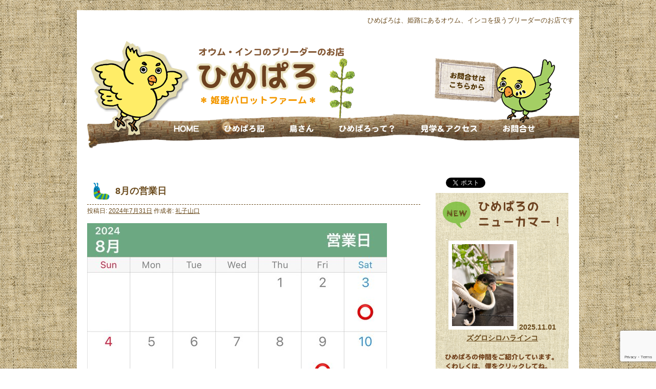

--- FILE ---
content_type: text/html; charset=UTF-8
request_url: http://www.himeparo.com/8%E6%9C%88%E3%81%AE%E5%96%B6%E6%A5%AD%E6%97%A5-3/
body_size: 7569
content:

<!DOCTYPE html>
<html lang="ja" xmlns:og="http://ogp.me/ns#" xmlns:fb="http://www.facebook.com/2008/fbml"　dir="ltr" lang="ja">
<head>
<meta charset="UTF-8" />
<title>ひめぱろ :: オウム・インコのブリーダーは姫路パロットファーム  &raquo; Blog Archive   &raquo; 8月の営業日</title>
<link rel="stylesheet" type="text/css" media="all" href="http://www.himeparo.com/wp-content/themes/himeparo/style.css" />
<link rel="pingback" href="http://www.himeparo.com/xmlrpc.php" />
<meta name='robots' content='max-image-preview:large' />
<link rel='dns-prefetch' href='//www.google.com' />
<link rel='dns-prefetch' href='//s.w.org' />
<link rel="alternate" type="application/rss+xml" title="ひめぱろ :: オウム・インコのブリーダーは姫路パロットファーム &raquo; フィード" href="http://www.himeparo.com/feed/" />
<link rel="alternate" type="application/rss+xml" title="ひめぱろ :: オウム・インコのブリーダーは姫路パロットファーム &raquo; コメントフィード" href="http://www.himeparo.com/comments/feed/" />
<link rel="alternate" type="application/rss+xml" title="ひめぱろ :: オウム・インコのブリーダーは姫路パロットファーム &raquo; 8月の営業日 のコメントのフィード" href="http://www.himeparo.com/8%e6%9c%88%e3%81%ae%e5%96%b6%e6%a5%ad%e6%97%a5-3/feed/" />
<script type="text/javascript">
window._wpemojiSettings = {"baseUrl":"https:\/\/s.w.org\/images\/core\/emoji\/14.0.0\/72x72\/","ext":".png","svgUrl":"https:\/\/s.w.org\/images\/core\/emoji\/14.0.0\/svg\/","svgExt":".svg","source":{"concatemoji":"http:\/\/www.himeparo.com\/wp-includes\/js\/wp-emoji-release.min.js?ver=6.0.11"}};
/*! This file is auto-generated */
!function(e,a,t){var n,r,o,i=a.createElement("canvas"),p=i.getContext&&i.getContext("2d");function s(e,t){var a=String.fromCharCode,e=(p.clearRect(0,0,i.width,i.height),p.fillText(a.apply(this,e),0,0),i.toDataURL());return p.clearRect(0,0,i.width,i.height),p.fillText(a.apply(this,t),0,0),e===i.toDataURL()}function c(e){var t=a.createElement("script");t.src=e,t.defer=t.type="text/javascript",a.getElementsByTagName("head")[0].appendChild(t)}for(o=Array("flag","emoji"),t.supports={everything:!0,everythingExceptFlag:!0},r=0;r<o.length;r++)t.supports[o[r]]=function(e){if(!p||!p.fillText)return!1;switch(p.textBaseline="top",p.font="600 32px Arial",e){case"flag":return s([127987,65039,8205,9895,65039],[127987,65039,8203,9895,65039])?!1:!s([55356,56826,55356,56819],[55356,56826,8203,55356,56819])&&!s([55356,57332,56128,56423,56128,56418,56128,56421,56128,56430,56128,56423,56128,56447],[55356,57332,8203,56128,56423,8203,56128,56418,8203,56128,56421,8203,56128,56430,8203,56128,56423,8203,56128,56447]);case"emoji":return!s([129777,127995,8205,129778,127999],[129777,127995,8203,129778,127999])}return!1}(o[r]),t.supports.everything=t.supports.everything&&t.supports[o[r]],"flag"!==o[r]&&(t.supports.everythingExceptFlag=t.supports.everythingExceptFlag&&t.supports[o[r]]);t.supports.everythingExceptFlag=t.supports.everythingExceptFlag&&!t.supports.flag,t.DOMReady=!1,t.readyCallback=function(){t.DOMReady=!0},t.supports.everything||(n=function(){t.readyCallback()},a.addEventListener?(a.addEventListener("DOMContentLoaded",n,!1),e.addEventListener("load",n,!1)):(e.attachEvent("onload",n),a.attachEvent("onreadystatechange",function(){"complete"===a.readyState&&t.readyCallback()})),(e=t.source||{}).concatemoji?c(e.concatemoji):e.wpemoji&&e.twemoji&&(c(e.twemoji),c(e.wpemoji)))}(window,document,window._wpemojiSettings);
</script>
<style type="text/css">
img.wp-smiley,
img.emoji {
	display: inline !important;
	border: none !important;
	box-shadow: none !important;
	height: 1em !important;
	width: 1em !important;
	margin: 0 0.07em !important;
	vertical-align: -0.1em !important;
	background: none !important;
	padding: 0 !important;
}
</style>
		<style type="text/css">
	.wp-pagenavi{margin-left:auto !important; margin-right:auto; !important}
	</style>
  <link rel='stylesheet' id='wp-block-library-css'  href='http://www.himeparo.com/wp-includes/css/dist/block-library/style.min.css?ver=6.0.11' type='text/css' media='all' />
<style id='wp-block-library-theme-inline-css' type='text/css'>
.wp-block-audio figcaption{color:#555;font-size:13px;text-align:center}.is-dark-theme .wp-block-audio figcaption{color:hsla(0,0%,100%,.65)}.wp-block-code{border:1px solid #ccc;border-radius:4px;font-family:Menlo,Consolas,monaco,monospace;padding:.8em 1em}.wp-block-embed figcaption{color:#555;font-size:13px;text-align:center}.is-dark-theme .wp-block-embed figcaption{color:hsla(0,0%,100%,.65)}.blocks-gallery-caption{color:#555;font-size:13px;text-align:center}.is-dark-theme .blocks-gallery-caption{color:hsla(0,0%,100%,.65)}.wp-block-image figcaption{color:#555;font-size:13px;text-align:center}.is-dark-theme .wp-block-image figcaption{color:hsla(0,0%,100%,.65)}.wp-block-pullquote{border-top:4px solid;border-bottom:4px solid;margin-bottom:1.75em;color:currentColor}.wp-block-pullquote__citation,.wp-block-pullquote cite,.wp-block-pullquote footer{color:currentColor;text-transform:uppercase;font-size:.8125em;font-style:normal}.wp-block-quote{border-left:.25em solid;margin:0 0 1.75em;padding-left:1em}.wp-block-quote cite,.wp-block-quote footer{color:currentColor;font-size:.8125em;position:relative;font-style:normal}.wp-block-quote.has-text-align-right{border-left:none;border-right:.25em solid;padding-left:0;padding-right:1em}.wp-block-quote.has-text-align-center{border:none;padding-left:0}.wp-block-quote.is-large,.wp-block-quote.is-style-large,.wp-block-quote.is-style-plain{border:none}.wp-block-search .wp-block-search__label{font-weight:700}:where(.wp-block-group.has-background){padding:1.25em 2.375em}.wp-block-separator.has-css-opacity{opacity:.4}.wp-block-separator{border:none;border-bottom:2px solid;margin-left:auto;margin-right:auto}.wp-block-separator.has-alpha-channel-opacity{opacity:1}.wp-block-separator:not(.is-style-wide):not(.is-style-dots){width:100px}.wp-block-separator.has-background:not(.is-style-dots){border-bottom:none;height:1px}.wp-block-separator.has-background:not(.is-style-wide):not(.is-style-dots){height:2px}.wp-block-table thead{border-bottom:3px solid}.wp-block-table tfoot{border-top:3px solid}.wp-block-table td,.wp-block-table th{padding:.5em;border:1px solid;word-break:normal}.wp-block-table figcaption{color:#555;font-size:13px;text-align:center}.is-dark-theme .wp-block-table figcaption{color:hsla(0,0%,100%,.65)}.wp-block-video figcaption{color:#555;font-size:13px;text-align:center}.is-dark-theme .wp-block-video figcaption{color:hsla(0,0%,100%,.65)}.wp-block-template-part.has-background{padding:1.25em 2.375em;margin-top:0;margin-bottom:0}
</style>
<style id='global-styles-inline-css' type='text/css'>
body{--wp--preset--color--black: #000;--wp--preset--color--cyan-bluish-gray: #abb8c3;--wp--preset--color--white: #fff;--wp--preset--color--pale-pink: #f78da7;--wp--preset--color--vivid-red: #cf2e2e;--wp--preset--color--luminous-vivid-orange: #ff6900;--wp--preset--color--luminous-vivid-amber: #fcb900;--wp--preset--color--light-green-cyan: #7bdcb5;--wp--preset--color--vivid-green-cyan: #00d084;--wp--preset--color--pale-cyan-blue: #8ed1fc;--wp--preset--color--vivid-cyan-blue: #0693e3;--wp--preset--color--vivid-purple: #9b51e0;--wp--preset--color--blue: #0066cc;--wp--preset--color--medium-gray: #666;--wp--preset--color--light-gray: #f1f1f1;--wp--preset--gradient--vivid-cyan-blue-to-vivid-purple: linear-gradient(135deg,rgba(6,147,227,1) 0%,rgb(155,81,224) 100%);--wp--preset--gradient--light-green-cyan-to-vivid-green-cyan: linear-gradient(135deg,rgb(122,220,180) 0%,rgb(0,208,130) 100%);--wp--preset--gradient--luminous-vivid-amber-to-luminous-vivid-orange: linear-gradient(135deg,rgba(252,185,0,1) 0%,rgba(255,105,0,1) 100%);--wp--preset--gradient--luminous-vivid-orange-to-vivid-red: linear-gradient(135deg,rgba(255,105,0,1) 0%,rgb(207,46,46) 100%);--wp--preset--gradient--very-light-gray-to-cyan-bluish-gray: linear-gradient(135deg,rgb(238,238,238) 0%,rgb(169,184,195) 100%);--wp--preset--gradient--cool-to-warm-spectrum: linear-gradient(135deg,rgb(74,234,220) 0%,rgb(151,120,209) 20%,rgb(207,42,186) 40%,rgb(238,44,130) 60%,rgb(251,105,98) 80%,rgb(254,248,76) 100%);--wp--preset--gradient--blush-light-purple: linear-gradient(135deg,rgb(255,206,236) 0%,rgb(152,150,240) 100%);--wp--preset--gradient--blush-bordeaux: linear-gradient(135deg,rgb(254,205,165) 0%,rgb(254,45,45) 50%,rgb(107,0,62) 100%);--wp--preset--gradient--luminous-dusk: linear-gradient(135deg,rgb(255,203,112) 0%,rgb(199,81,192) 50%,rgb(65,88,208) 100%);--wp--preset--gradient--pale-ocean: linear-gradient(135deg,rgb(255,245,203) 0%,rgb(182,227,212) 50%,rgb(51,167,181) 100%);--wp--preset--gradient--electric-grass: linear-gradient(135deg,rgb(202,248,128) 0%,rgb(113,206,126) 100%);--wp--preset--gradient--midnight: linear-gradient(135deg,rgb(2,3,129) 0%,rgb(40,116,252) 100%);--wp--preset--duotone--dark-grayscale: url('#wp-duotone-dark-grayscale');--wp--preset--duotone--grayscale: url('#wp-duotone-grayscale');--wp--preset--duotone--purple-yellow: url('#wp-duotone-purple-yellow');--wp--preset--duotone--blue-red: url('#wp-duotone-blue-red');--wp--preset--duotone--midnight: url('#wp-duotone-midnight');--wp--preset--duotone--magenta-yellow: url('#wp-duotone-magenta-yellow');--wp--preset--duotone--purple-green: url('#wp-duotone-purple-green');--wp--preset--duotone--blue-orange: url('#wp-duotone-blue-orange');--wp--preset--font-size--small: 13px;--wp--preset--font-size--medium: 20px;--wp--preset--font-size--large: 36px;--wp--preset--font-size--x-large: 42px;}.has-black-color{color: var(--wp--preset--color--black) !important;}.has-cyan-bluish-gray-color{color: var(--wp--preset--color--cyan-bluish-gray) !important;}.has-white-color{color: var(--wp--preset--color--white) !important;}.has-pale-pink-color{color: var(--wp--preset--color--pale-pink) !important;}.has-vivid-red-color{color: var(--wp--preset--color--vivid-red) !important;}.has-luminous-vivid-orange-color{color: var(--wp--preset--color--luminous-vivid-orange) !important;}.has-luminous-vivid-amber-color{color: var(--wp--preset--color--luminous-vivid-amber) !important;}.has-light-green-cyan-color{color: var(--wp--preset--color--light-green-cyan) !important;}.has-vivid-green-cyan-color{color: var(--wp--preset--color--vivid-green-cyan) !important;}.has-pale-cyan-blue-color{color: var(--wp--preset--color--pale-cyan-blue) !important;}.has-vivid-cyan-blue-color{color: var(--wp--preset--color--vivid-cyan-blue) !important;}.has-vivid-purple-color{color: var(--wp--preset--color--vivid-purple) !important;}.has-black-background-color{background-color: var(--wp--preset--color--black) !important;}.has-cyan-bluish-gray-background-color{background-color: var(--wp--preset--color--cyan-bluish-gray) !important;}.has-white-background-color{background-color: var(--wp--preset--color--white) !important;}.has-pale-pink-background-color{background-color: var(--wp--preset--color--pale-pink) !important;}.has-vivid-red-background-color{background-color: var(--wp--preset--color--vivid-red) !important;}.has-luminous-vivid-orange-background-color{background-color: var(--wp--preset--color--luminous-vivid-orange) !important;}.has-luminous-vivid-amber-background-color{background-color: var(--wp--preset--color--luminous-vivid-amber) !important;}.has-light-green-cyan-background-color{background-color: var(--wp--preset--color--light-green-cyan) !important;}.has-vivid-green-cyan-background-color{background-color: var(--wp--preset--color--vivid-green-cyan) !important;}.has-pale-cyan-blue-background-color{background-color: var(--wp--preset--color--pale-cyan-blue) !important;}.has-vivid-cyan-blue-background-color{background-color: var(--wp--preset--color--vivid-cyan-blue) !important;}.has-vivid-purple-background-color{background-color: var(--wp--preset--color--vivid-purple) !important;}.has-black-border-color{border-color: var(--wp--preset--color--black) !important;}.has-cyan-bluish-gray-border-color{border-color: var(--wp--preset--color--cyan-bluish-gray) !important;}.has-white-border-color{border-color: var(--wp--preset--color--white) !important;}.has-pale-pink-border-color{border-color: var(--wp--preset--color--pale-pink) !important;}.has-vivid-red-border-color{border-color: var(--wp--preset--color--vivid-red) !important;}.has-luminous-vivid-orange-border-color{border-color: var(--wp--preset--color--luminous-vivid-orange) !important;}.has-luminous-vivid-amber-border-color{border-color: var(--wp--preset--color--luminous-vivid-amber) !important;}.has-light-green-cyan-border-color{border-color: var(--wp--preset--color--light-green-cyan) !important;}.has-vivid-green-cyan-border-color{border-color: var(--wp--preset--color--vivid-green-cyan) !important;}.has-pale-cyan-blue-border-color{border-color: var(--wp--preset--color--pale-cyan-blue) !important;}.has-vivid-cyan-blue-border-color{border-color: var(--wp--preset--color--vivid-cyan-blue) !important;}.has-vivid-purple-border-color{border-color: var(--wp--preset--color--vivid-purple) !important;}.has-vivid-cyan-blue-to-vivid-purple-gradient-background{background: var(--wp--preset--gradient--vivid-cyan-blue-to-vivid-purple) !important;}.has-light-green-cyan-to-vivid-green-cyan-gradient-background{background: var(--wp--preset--gradient--light-green-cyan-to-vivid-green-cyan) !important;}.has-luminous-vivid-amber-to-luminous-vivid-orange-gradient-background{background: var(--wp--preset--gradient--luminous-vivid-amber-to-luminous-vivid-orange) !important;}.has-luminous-vivid-orange-to-vivid-red-gradient-background{background: var(--wp--preset--gradient--luminous-vivid-orange-to-vivid-red) !important;}.has-very-light-gray-to-cyan-bluish-gray-gradient-background{background: var(--wp--preset--gradient--very-light-gray-to-cyan-bluish-gray) !important;}.has-cool-to-warm-spectrum-gradient-background{background: var(--wp--preset--gradient--cool-to-warm-spectrum) !important;}.has-blush-light-purple-gradient-background{background: var(--wp--preset--gradient--blush-light-purple) !important;}.has-blush-bordeaux-gradient-background{background: var(--wp--preset--gradient--blush-bordeaux) !important;}.has-luminous-dusk-gradient-background{background: var(--wp--preset--gradient--luminous-dusk) !important;}.has-pale-ocean-gradient-background{background: var(--wp--preset--gradient--pale-ocean) !important;}.has-electric-grass-gradient-background{background: var(--wp--preset--gradient--electric-grass) !important;}.has-midnight-gradient-background{background: var(--wp--preset--gradient--midnight) !important;}.has-small-font-size{font-size: var(--wp--preset--font-size--small) !important;}.has-medium-font-size{font-size: var(--wp--preset--font-size--medium) !important;}.has-large-font-size{font-size: var(--wp--preset--font-size--large) !important;}.has-x-large-font-size{font-size: var(--wp--preset--font-size--x-large) !important;}
</style>
<link rel='stylesheet' id='contact-form-7-css'  href='http://www.himeparo.com/wp-content/plugins/contact-form-7/includes/css/styles.css?ver=5.6' type='text/css' media='all' />
<link rel='stylesheet' id='twentyten-block-style-css'  href='http://www.himeparo.com/wp-content/themes/twentyten/blocks.css?ver=20181218' type='text/css' media='all' />
<link rel='stylesheet' id='wp-pagenavi-style-css'  href='http://www.himeparo.com/wp-content/plugins/wp-pagenavi-style/css/css3_green.css?ver=1.0' type='text/css' media='all' />
<link rel="https://api.w.org/" href="http://www.himeparo.com/wp-json/" /><link rel="alternate" type="application/json" href="http://www.himeparo.com/wp-json/wp/v2/posts/7539" /><link rel="EditURI" type="application/rsd+xml" title="RSD" href="http://www.himeparo.com/xmlrpc.php?rsd" />
<link rel="wlwmanifest" type="application/wlwmanifest+xml" href="http://www.himeparo.com/wp-includes/wlwmanifest.xml" /> 
<meta name="generator" content="WordPress 6.0.11" />
<link rel="canonical" href="http://www.himeparo.com/8%e6%9c%88%e3%81%ae%e5%96%b6%e6%a5%ad%e6%97%a5-3/" />
<link rel='shortlink' href='http://www.himeparo.com/?p=7539' />
<link rel="alternate" type="application/json+oembed" href="http://www.himeparo.com/wp-json/oembed/1.0/embed?url=http%3A%2F%2Fwww.himeparo.com%2F8%25e6%259c%2588%25e3%2581%25ae%25e5%2596%25b6%25e6%25a5%25ad%25e6%2597%25a5-3%2F" />
<link rel="alternate" type="text/xml+oembed" href="http://www.himeparo.com/wp-json/oembed/1.0/embed?url=http%3A%2F%2Fwww.himeparo.com%2F8%25e6%259c%2588%25e3%2581%25ae%25e5%2596%25b6%25e6%25a5%25ad%25e6%2597%25a5-3%2F&#038;format=xml" />
	<style type="text/css">
	 .wp-pagenavi
	{
		font-size:12px !important;
	}
	</style>
	<link rel="Shortcut Icon" type="image/x-icon" href="//www.himeparo.com/wp-content/uploads/favicon.png" />
<meta http-equiv="Content-Type" content="text/html; charset=utf-8">
<meta property="og:title" content="ひめぱろ" />
<meta property="og:type" content="website" />
<meta property="og:url" content="http://www.himeparo.com/" />
<meta property="og:image" content="http://www.himeparo.com/wp-content/uploads/himeparo.jpg" />
<meta property="og:site_name" content="ひめぱろ" />
<meta property="og:description" content="オウム・インコのブリーダー、姫路パロットファーム「ひめぱろ」" />
<!-- GA -->
<script>
  (function(i,s,o,g,r,a,m){i['GoogleAnalyticsObject']=r;i[r]=i[r]||function(){
  (i[r].q=i[r].q||[]).push(arguments)},i[r].l=1*new Date();a=s.createElement(o),
  m=s.getElementsByTagName(o)[0];a.async=1;a.src=g;m.parentNode.insertBefore(a,m)
  })(window,document,'script','//www.google-analytics.com/analytics.js','ga');

  ga('create', 'UA-61964426-1', 'auto');
  ga('send', 'pageview');

</script>
<!-- GA -->

<!-- jQuery lightBox plugin -->
<script type="text/javascript" src="/wp-content/themes/himeparo/js/jquery.js"></script>
<script type="text/javascript" src="/wp-content/themes/himeparo/js/jquery.lightbox-0.5.js"></script>
<link rel="stylesheet" type="text/css" href="/wp-content/themes/himeparo/jquery.lightbox-0.5.css" media="screen" />
<script type="text/javascript">
$(function() {
$('a.lightbox').lightBox(); 
});
</script>
<!-- jQuery lightBox plugin -->

<!--Mouseover&Scroll-->
<script type="text/javascript" src="/wp-content/themes/himeparo/js/jquery.page-scroller-306.js"></script>
<script type="text/javascript" src="/wp-content/themes/himeparo/js/top_common.js" charset="utf-8"></script>
<!--Mouseover&Scroll-->
</head>

<body class="post-template-default single single-post postid-7539 single-format-standard">
<div id="fb-root"></div>
<script>(function(d, s, id) {
  var js, fjs = d.getElementsByTagName(s)[0];
  if (d.getElementById(id)) return;
  js = d.createElement(s); js.id = id;
  js.src = "//connect.facebook.net/en_GB/sdk.js#xfbml=1&appId=504801466197267&version=v2.0";
  fjs.parentNode.insertBefore(js, fjs);
}(document, 'script', 'facebook-jssdk'));</script>

<!-- #wrapper -->
<div id="wrapper" class="hfeed">

<!-- #header -->
<div id="header">

<!-- #site-description -->
<div id="site-description">
ひめぱろは、姫路にあるオウム、インコを扱うブリーダーのお店です</div>
<!-- #site-description -->

<!-- #header-logo -->
<div id="header-logo">
<div id="title">
<img src="/wp-content/themes/himeparo/images/header.gif" alt="ひめぱろ" name="top" width="700" height="150" id="top" />
</div>
<div id="inquiry">
<ul>
<li id="t01"><a href="http://www.himeparo.com/toi">お問い合わせはこちらから</a></li>
</ul>
</div>
</div>
<!-- #header-logo -->

<!-- #menu -->
<div id="menu">
<ul>
<li id="m01"><a href="http://www.himeparo.com">HOME</a></li>
<li id="m02"><a href="http://www.himeparo.com/category/diary">ひめぱろ記</a></li>
<li id="m03"><a href="http://www.himeparo.com/category/gallery">鳥さん</a></li>
<!-- <li id="m03"><a href="http://www.himeparo.com/list/">鳥さん</a></li> -->
<li id="m04"><a href="http://www.himeparo.com/about">ひめぱろって？</a></li>
<li id="m05"><a href="http://www.himeparo.com/access">見学&アクセス</a></li>
<li id="m06"><a href="http://www.himeparo.com/toi">問い合わせ</a></li>
</ul>
</div>
<!-- #menu -->

</div>
<!-- #header -->

<!-- #main -->
<div id="main">

<!-- #content -->
<div id="content" role="main">


				<div id="post-7539" class="post-7539 post type-post status-publish format-standard hentry category-news">
					<h1 class="entry-title">8月の営業日</h1>

					<div class="entry-meta">
						<span class="meta-prep meta-prep-author">投稿日:</span> <a href="http://www.himeparo.com/8%e6%9c%88%e3%81%ae%e5%96%b6%e6%a5%ad%e6%97%a5-3/" title="10:25 PM" rel="bookmark"><span class="entry-date">2024年7月31日</span></a> <span class="meta-sep">作成者:</span> <span class="author vcard"><a class="url fn n" href="http://www.himeparo.com/author/himeparo_mama/" title="礼子山口 の投稿をすべて表示">礼子山口</a></span>					</div><!-- .entry-meta -->

					<div class="entry-content">
						
<figure class="wp-block-image size-full"><img width="585" height="810" src="https://www.himeparo.com/wp-content/uploads/0_IMG_4150-1.jpeg" alt="" class="wp-image-7541" /></figure>



<p>&#x2b55;&#xfe0f;＝営業日　11:00〜17:00</p>



<p>営業日以外でも対応可能ですので、ご希望の方は遠慮なくご連絡下さい。ただし、セキセイインコご希望の方は営業日のみの対応となります。</p>
											</div><!-- .entry-content -->


					<div class="entry-utility">
						カテゴリー: <a href="http://www.himeparo.com/category/diary/news/" rel="category tag">ニュース</a> <a href="http://www.himeparo.com/8%e6%9c%88%e3%81%ae%e5%96%b6%e6%a5%ad%e6%97%a5-3/" title="8月の営業日 へのパーマリンク" rel="bookmark">パーマリンク</a>											</div><!-- .entry-utility -->
				</div><!-- #post-## -->

				<div id="nav-below" class="navigation">
					<div class="nav-previous"><a href="http://www.himeparo.com/%e8%87%b3%e6%80%a5%e3%80%80%e5%96%b6%e6%a5%ad%e6%97%a5%e5%a4%89%e6%9b%b4%e3%81%ae%e3%81%8a%e7%9f%a5%e3%82%89%e3%81%9b/" rel="prev"><span class="meta-nav">&larr;</span> 至急　営業日変更のお知らせ</a></div>
					<div class="nav-next"><a href="http://www.himeparo.com/%e6%89%8b%e4%b9%97%e3%82%8a%e6%a1%88%e5%86%85%e2%88%a7-%ce%b8-%e2%88%a7-124/" rel="next">手乗り案内∧( &#8216;Θ&#8217; )∧ <span class="meta-nav">&rarr;</span></a></div>
				</div><!-- #nav-below -->



</div>
<!-- #content -->

<!--sns-->
<div id="sns" role="complementary">
<a href="https://twitter.com/share" class="twitter-share-button" data-url="http://www.himeparo.com/" data-text="ひめぱろ【オウム・インコのブリーダーは姫路パロットファーム】" data-lang="ja" data-hashtags="himeparo">ツイート</a><script>!function(d,s,id){var js,fjs=d.getElementsByTagName(s)[0];if(!d.getElementById(id)){js=d.createElement(s);js.id=id;js.src="//platform.twitter.com/widgets.js";fjs.parentNode.insertBefore(js,fjs);}}(document,"script","twitter-wjs");</script>
<div class="fb-like" data-href="http://www.himeparo.com/" data-send="false" data-layout="button_count" data-width="80" data-show-faces="false"></div>
</div>
<!--sns END-->

<!--primary-->
<div id="primary" role="complementary">
<!--鳥さん出力-->
<div class="mainlist">
<img src="/wp-content/themes/himeparo/images/new-commer-title.gif" alt="ひめぱろのニューカマー！" width="260" height="79"/>
<div class="list">
<a href="http://www.himeparo.com/%e3%82%ba%e3%82%b0%e3%83%ad%e3%82%b7%e3%83%ad%e3%83%8f%e3%83%a9%e3%82%a4%e3%83%b3%e3%82%b3/"><img width="120" height="160" src="http://www.himeparo.com/wp-content/uploads/3_IMG_0566.jpeg" class="attachment-215x160 size-215x160 wp-post-image" alt="" loading="lazy" srcset="http://www.himeparo.com/wp-content/uploads/3_IMG_0566.jpeg 1512w, http://www.himeparo.com/wp-content/uploads/3_IMG_0566-768x1024.jpeg 768w, http://www.himeparo.com/wp-content/uploads/3_IMG_0566-1152x1536.jpeg 1152w" sizes="(max-width: 120px) 100vw, 120px" /></a>
<span class="days">2025.11.01</span><br /><span class="title"><a href="http://www.himeparo.com/%e3%82%ba%e3%82%b0%e3%83%ad%e3%82%b7%e3%83%ad%e3%83%8f%e3%83%a9%e3%82%a4%e3%83%b3%e3%82%b3/">ズグロシロハラインコ</a></span>
 
</div>
<img src="/wp-content/themes/himeparo/images/new-commer-notice.gif" alt="ひめぱろの仲間をご紹介しています。くわしくは僕をクリックしてね！" width="260" height="55" />
</div>
<!--鳥さん出力-->

</div>
<!--primary END-->

<!--secondary-->
<div id="secondary" role="complementary">
<a href="http://www.himeparo.com/about" title="料金体系・お引渡し"><img src="/wp-content/themes/himeparo/images/system-notice.gif" alt="料金体系・お引渡し" width="260" height="214" class="rollover" /></a>
</div>
<!--secondary- END-->

<!--thirdry-->
<div id="thirdry" role="complementary">
<div class="fb-like-box" data-href="https://www.facebook.com/pages/%E5%A7%AB%E8%B7%AF%E3%83%91%E3%83%AD%E3%83%83%E3%83%88%E3%83%95%E3%82%A1%E3%83%BC%E3%83%A0/342364109128892?fref=pb&amp;hc_location=profile_browser" data-width="240" data-height="500" data-colorscheme="light" data-show-faces="true" data-header="false" data-stream="true" data-show-border="true"></div>
</div>

<!--thirdry END-->

<!--secondary-->
<div id="secondary" class="widget-area" role="complementary">
<ul class="linkbanar">
</ul>
</div>
<!--secondary END-->
</div><!-- #main -->
<div id="footer" role="contentinfo">
<img src="/wp-content/themes/himeparo/images/footer-line.gif" width="940" height="35" />
<p>Copyright &copy; ひめぱろ　姫路パロットファーム　　Allright reserved. </p>
</div><!-- #footer -->
</div><!-- #wrapper -->

<script type='text/javascript' src='http://www.himeparo.com/wp-includes/js/dist/vendor/regenerator-runtime.min.js?ver=0.13.9' id='regenerator-runtime-js'></script>
<script type='text/javascript' src='http://www.himeparo.com/wp-includes/js/dist/vendor/wp-polyfill.min.js?ver=3.15.0' id='wp-polyfill-js'></script>
<script type='text/javascript' id='contact-form-7-js-extra'>
/* <![CDATA[ */
var wpcf7 = {"api":{"root":"http:\/\/www.himeparo.com\/wp-json\/","namespace":"contact-form-7\/v1"}};
/* ]]> */
</script>
<script type='text/javascript' src='http://www.himeparo.com/wp-content/plugins/contact-form-7/includes/js/index.js?ver=5.6' id='contact-form-7-js'></script>
<script type='text/javascript' src='https://www.google.com/recaptcha/api.js?render=6LeWAPUgAAAAAN3IhoP1bRKzPJAVlsosy4WmpFqr&#038;ver=3.0' id='google-recaptcha-js'></script>
<script type='text/javascript' id='wpcf7-recaptcha-js-extra'>
/* <![CDATA[ */
var wpcf7_recaptcha = {"sitekey":"6LeWAPUgAAAAAN3IhoP1bRKzPJAVlsosy4WmpFqr","actions":{"homepage":"homepage","contactform":"contactform"}};
/* ]]> */
</script>
<script type='text/javascript' src='http://www.himeparo.com/wp-content/plugins/contact-form-7/modules/recaptcha/index.js?ver=5.6' id='wpcf7-recaptcha-js'></script>

<!-- twitter follow badge by go2web20 -->
<script src='http://www.go2web20.net/twitterfollowbadge/1.0/badge.js' type='text/javascript'></script><script type='text/javascript' charset='utf-8'><!--
tfb.account = 'himeparo';
tfb.label = 'follow-us';
tfb.color = '#35ccff';
tfb.side = 'r';
tfb.top = 136;
tfb.showbadge();
--></script>
<!-- end of twitter follow badge -->
</body>
</html>



--- FILE ---
content_type: text/html; charset=utf-8
request_url: https://www.google.com/recaptcha/api2/anchor?ar=1&k=6LeWAPUgAAAAAN3IhoP1bRKzPJAVlsosy4WmpFqr&co=aHR0cDovL3d3dy5oaW1lcGFyby5jb206ODA.&hl=en&v=PoyoqOPhxBO7pBk68S4YbpHZ&size=invisible&anchor-ms=20000&execute-ms=30000&cb=s6yh9oq9baq7
body_size: 48863
content:
<!DOCTYPE HTML><html dir="ltr" lang="en"><head><meta http-equiv="Content-Type" content="text/html; charset=UTF-8">
<meta http-equiv="X-UA-Compatible" content="IE=edge">
<title>reCAPTCHA</title>
<style type="text/css">
/* cyrillic-ext */
@font-face {
  font-family: 'Roboto';
  font-style: normal;
  font-weight: 400;
  font-stretch: 100%;
  src: url(//fonts.gstatic.com/s/roboto/v48/KFO7CnqEu92Fr1ME7kSn66aGLdTylUAMa3GUBHMdazTgWw.woff2) format('woff2');
  unicode-range: U+0460-052F, U+1C80-1C8A, U+20B4, U+2DE0-2DFF, U+A640-A69F, U+FE2E-FE2F;
}
/* cyrillic */
@font-face {
  font-family: 'Roboto';
  font-style: normal;
  font-weight: 400;
  font-stretch: 100%;
  src: url(//fonts.gstatic.com/s/roboto/v48/KFO7CnqEu92Fr1ME7kSn66aGLdTylUAMa3iUBHMdazTgWw.woff2) format('woff2');
  unicode-range: U+0301, U+0400-045F, U+0490-0491, U+04B0-04B1, U+2116;
}
/* greek-ext */
@font-face {
  font-family: 'Roboto';
  font-style: normal;
  font-weight: 400;
  font-stretch: 100%;
  src: url(//fonts.gstatic.com/s/roboto/v48/KFO7CnqEu92Fr1ME7kSn66aGLdTylUAMa3CUBHMdazTgWw.woff2) format('woff2');
  unicode-range: U+1F00-1FFF;
}
/* greek */
@font-face {
  font-family: 'Roboto';
  font-style: normal;
  font-weight: 400;
  font-stretch: 100%;
  src: url(//fonts.gstatic.com/s/roboto/v48/KFO7CnqEu92Fr1ME7kSn66aGLdTylUAMa3-UBHMdazTgWw.woff2) format('woff2');
  unicode-range: U+0370-0377, U+037A-037F, U+0384-038A, U+038C, U+038E-03A1, U+03A3-03FF;
}
/* math */
@font-face {
  font-family: 'Roboto';
  font-style: normal;
  font-weight: 400;
  font-stretch: 100%;
  src: url(//fonts.gstatic.com/s/roboto/v48/KFO7CnqEu92Fr1ME7kSn66aGLdTylUAMawCUBHMdazTgWw.woff2) format('woff2');
  unicode-range: U+0302-0303, U+0305, U+0307-0308, U+0310, U+0312, U+0315, U+031A, U+0326-0327, U+032C, U+032F-0330, U+0332-0333, U+0338, U+033A, U+0346, U+034D, U+0391-03A1, U+03A3-03A9, U+03B1-03C9, U+03D1, U+03D5-03D6, U+03F0-03F1, U+03F4-03F5, U+2016-2017, U+2034-2038, U+203C, U+2040, U+2043, U+2047, U+2050, U+2057, U+205F, U+2070-2071, U+2074-208E, U+2090-209C, U+20D0-20DC, U+20E1, U+20E5-20EF, U+2100-2112, U+2114-2115, U+2117-2121, U+2123-214F, U+2190, U+2192, U+2194-21AE, U+21B0-21E5, U+21F1-21F2, U+21F4-2211, U+2213-2214, U+2216-22FF, U+2308-230B, U+2310, U+2319, U+231C-2321, U+2336-237A, U+237C, U+2395, U+239B-23B7, U+23D0, U+23DC-23E1, U+2474-2475, U+25AF, U+25B3, U+25B7, U+25BD, U+25C1, U+25CA, U+25CC, U+25FB, U+266D-266F, U+27C0-27FF, U+2900-2AFF, U+2B0E-2B11, U+2B30-2B4C, U+2BFE, U+3030, U+FF5B, U+FF5D, U+1D400-1D7FF, U+1EE00-1EEFF;
}
/* symbols */
@font-face {
  font-family: 'Roboto';
  font-style: normal;
  font-weight: 400;
  font-stretch: 100%;
  src: url(//fonts.gstatic.com/s/roboto/v48/KFO7CnqEu92Fr1ME7kSn66aGLdTylUAMaxKUBHMdazTgWw.woff2) format('woff2');
  unicode-range: U+0001-000C, U+000E-001F, U+007F-009F, U+20DD-20E0, U+20E2-20E4, U+2150-218F, U+2190, U+2192, U+2194-2199, U+21AF, U+21E6-21F0, U+21F3, U+2218-2219, U+2299, U+22C4-22C6, U+2300-243F, U+2440-244A, U+2460-24FF, U+25A0-27BF, U+2800-28FF, U+2921-2922, U+2981, U+29BF, U+29EB, U+2B00-2BFF, U+4DC0-4DFF, U+FFF9-FFFB, U+10140-1018E, U+10190-1019C, U+101A0, U+101D0-101FD, U+102E0-102FB, U+10E60-10E7E, U+1D2C0-1D2D3, U+1D2E0-1D37F, U+1F000-1F0FF, U+1F100-1F1AD, U+1F1E6-1F1FF, U+1F30D-1F30F, U+1F315, U+1F31C, U+1F31E, U+1F320-1F32C, U+1F336, U+1F378, U+1F37D, U+1F382, U+1F393-1F39F, U+1F3A7-1F3A8, U+1F3AC-1F3AF, U+1F3C2, U+1F3C4-1F3C6, U+1F3CA-1F3CE, U+1F3D4-1F3E0, U+1F3ED, U+1F3F1-1F3F3, U+1F3F5-1F3F7, U+1F408, U+1F415, U+1F41F, U+1F426, U+1F43F, U+1F441-1F442, U+1F444, U+1F446-1F449, U+1F44C-1F44E, U+1F453, U+1F46A, U+1F47D, U+1F4A3, U+1F4B0, U+1F4B3, U+1F4B9, U+1F4BB, U+1F4BF, U+1F4C8-1F4CB, U+1F4D6, U+1F4DA, U+1F4DF, U+1F4E3-1F4E6, U+1F4EA-1F4ED, U+1F4F7, U+1F4F9-1F4FB, U+1F4FD-1F4FE, U+1F503, U+1F507-1F50B, U+1F50D, U+1F512-1F513, U+1F53E-1F54A, U+1F54F-1F5FA, U+1F610, U+1F650-1F67F, U+1F687, U+1F68D, U+1F691, U+1F694, U+1F698, U+1F6AD, U+1F6B2, U+1F6B9-1F6BA, U+1F6BC, U+1F6C6-1F6CF, U+1F6D3-1F6D7, U+1F6E0-1F6EA, U+1F6F0-1F6F3, U+1F6F7-1F6FC, U+1F700-1F7FF, U+1F800-1F80B, U+1F810-1F847, U+1F850-1F859, U+1F860-1F887, U+1F890-1F8AD, U+1F8B0-1F8BB, U+1F8C0-1F8C1, U+1F900-1F90B, U+1F93B, U+1F946, U+1F984, U+1F996, U+1F9E9, U+1FA00-1FA6F, U+1FA70-1FA7C, U+1FA80-1FA89, U+1FA8F-1FAC6, U+1FACE-1FADC, U+1FADF-1FAE9, U+1FAF0-1FAF8, U+1FB00-1FBFF;
}
/* vietnamese */
@font-face {
  font-family: 'Roboto';
  font-style: normal;
  font-weight: 400;
  font-stretch: 100%;
  src: url(//fonts.gstatic.com/s/roboto/v48/KFO7CnqEu92Fr1ME7kSn66aGLdTylUAMa3OUBHMdazTgWw.woff2) format('woff2');
  unicode-range: U+0102-0103, U+0110-0111, U+0128-0129, U+0168-0169, U+01A0-01A1, U+01AF-01B0, U+0300-0301, U+0303-0304, U+0308-0309, U+0323, U+0329, U+1EA0-1EF9, U+20AB;
}
/* latin-ext */
@font-face {
  font-family: 'Roboto';
  font-style: normal;
  font-weight: 400;
  font-stretch: 100%;
  src: url(//fonts.gstatic.com/s/roboto/v48/KFO7CnqEu92Fr1ME7kSn66aGLdTylUAMa3KUBHMdazTgWw.woff2) format('woff2');
  unicode-range: U+0100-02BA, U+02BD-02C5, U+02C7-02CC, U+02CE-02D7, U+02DD-02FF, U+0304, U+0308, U+0329, U+1D00-1DBF, U+1E00-1E9F, U+1EF2-1EFF, U+2020, U+20A0-20AB, U+20AD-20C0, U+2113, U+2C60-2C7F, U+A720-A7FF;
}
/* latin */
@font-face {
  font-family: 'Roboto';
  font-style: normal;
  font-weight: 400;
  font-stretch: 100%;
  src: url(//fonts.gstatic.com/s/roboto/v48/KFO7CnqEu92Fr1ME7kSn66aGLdTylUAMa3yUBHMdazQ.woff2) format('woff2');
  unicode-range: U+0000-00FF, U+0131, U+0152-0153, U+02BB-02BC, U+02C6, U+02DA, U+02DC, U+0304, U+0308, U+0329, U+2000-206F, U+20AC, U+2122, U+2191, U+2193, U+2212, U+2215, U+FEFF, U+FFFD;
}
/* cyrillic-ext */
@font-face {
  font-family: 'Roboto';
  font-style: normal;
  font-weight: 500;
  font-stretch: 100%;
  src: url(//fonts.gstatic.com/s/roboto/v48/KFO7CnqEu92Fr1ME7kSn66aGLdTylUAMa3GUBHMdazTgWw.woff2) format('woff2');
  unicode-range: U+0460-052F, U+1C80-1C8A, U+20B4, U+2DE0-2DFF, U+A640-A69F, U+FE2E-FE2F;
}
/* cyrillic */
@font-face {
  font-family: 'Roboto';
  font-style: normal;
  font-weight: 500;
  font-stretch: 100%;
  src: url(//fonts.gstatic.com/s/roboto/v48/KFO7CnqEu92Fr1ME7kSn66aGLdTylUAMa3iUBHMdazTgWw.woff2) format('woff2');
  unicode-range: U+0301, U+0400-045F, U+0490-0491, U+04B0-04B1, U+2116;
}
/* greek-ext */
@font-face {
  font-family: 'Roboto';
  font-style: normal;
  font-weight: 500;
  font-stretch: 100%;
  src: url(//fonts.gstatic.com/s/roboto/v48/KFO7CnqEu92Fr1ME7kSn66aGLdTylUAMa3CUBHMdazTgWw.woff2) format('woff2');
  unicode-range: U+1F00-1FFF;
}
/* greek */
@font-face {
  font-family: 'Roboto';
  font-style: normal;
  font-weight: 500;
  font-stretch: 100%;
  src: url(//fonts.gstatic.com/s/roboto/v48/KFO7CnqEu92Fr1ME7kSn66aGLdTylUAMa3-UBHMdazTgWw.woff2) format('woff2');
  unicode-range: U+0370-0377, U+037A-037F, U+0384-038A, U+038C, U+038E-03A1, U+03A3-03FF;
}
/* math */
@font-face {
  font-family: 'Roboto';
  font-style: normal;
  font-weight: 500;
  font-stretch: 100%;
  src: url(//fonts.gstatic.com/s/roboto/v48/KFO7CnqEu92Fr1ME7kSn66aGLdTylUAMawCUBHMdazTgWw.woff2) format('woff2');
  unicode-range: U+0302-0303, U+0305, U+0307-0308, U+0310, U+0312, U+0315, U+031A, U+0326-0327, U+032C, U+032F-0330, U+0332-0333, U+0338, U+033A, U+0346, U+034D, U+0391-03A1, U+03A3-03A9, U+03B1-03C9, U+03D1, U+03D5-03D6, U+03F0-03F1, U+03F4-03F5, U+2016-2017, U+2034-2038, U+203C, U+2040, U+2043, U+2047, U+2050, U+2057, U+205F, U+2070-2071, U+2074-208E, U+2090-209C, U+20D0-20DC, U+20E1, U+20E5-20EF, U+2100-2112, U+2114-2115, U+2117-2121, U+2123-214F, U+2190, U+2192, U+2194-21AE, U+21B0-21E5, U+21F1-21F2, U+21F4-2211, U+2213-2214, U+2216-22FF, U+2308-230B, U+2310, U+2319, U+231C-2321, U+2336-237A, U+237C, U+2395, U+239B-23B7, U+23D0, U+23DC-23E1, U+2474-2475, U+25AF, U+25B3, U+25B7, U+25BD, U+25C1, U+25CA, U+25CC, U+25FB, U+266D-266F, U+27C0-27FF, U+2900-2AFF, U+2B0E-2B11, U+2B30-2B4C, U+2BFE, U+3030, U+FF5B, U+FF5D, U+1D400-1D7FF, U+1EE00-1EEFF;
}
/* symbols */
@font-face {
  font-family: 'Roboto';
  font-style: normal;
  font-weight: 500;
  font-stretch: 100%;
  src: url(//fonts.gstatic.com/s/roboto/v48/KFO7CnqEu92Fr1ME7kSn66aGLdTylUAMaxKUBHMdazTgWw.woff2) format('woff2');
  unicode-range: U+0001-000C, U+000E-001F, U+007F-009F, U+20DD-20E0, U+20E2-20E4, U+2150-218F, U+2190, U+2192, U+2194-2199, U+21AF, U+21E6-21F0, U+21F3, U+2218-2219, U+2299, U+22C4-22C6, U+2300-243F, U+2440-244A, U+2460-24FF, U+25A0-27BF, U+2800-28FF, U+2921-2922, U+2981, U+29BF, U+29EB, U+2B00-2BFF, U+4DC0-4DFF, U+FFF9-FFFB, U+10140-1018E, U+10190-1019C, U+101A0, U+101D0-101FD, U+102E0-102FB, U+10E60-10E7E, U+1D2C0-1D2D3, U+1D2E0-1D37F, U+1F000-1F0FF, U+1F100-1F1AD, U+1F1E6-1F1FF, U+1F30D-1F30F, U+1F315, U+1F31C, U+1F31E, U+1F320-1F32C, U+1F336, U+1F378, U+1F37D, U+1F382, U+1F393-1F39F, U+1F3A7-1F3A8, U+1F3AC-1F3AF, U+1F3C2, U+1F3C4-1F3C6, U+1F3CA-1F3CE, U+1F3D4-1F3E0, U+1F3ED, U+1F3F1-1F3F3, U+1F3F5-1F3F7, U+1F408, U+1F415, U+1F41F, U+1F426, U+1F43F, U+1F441-1F442, U+1F444, U+1F446-1F449, U+1F44C-1F44E, U+1F453, U+1F46A, U+1F47D, U+1F4A3, U+1F4B0, U+1F4B3, U+1F4B9, U+1F4BB, U+1F4BF, U+1F4C8-1F4CB, U+1F4D6, U+1F4DA, U+1F4DF, U+1F4E3-1F4E6, U+1F4EA-1F4ED, U+1F4F7, U+1F4F9-1F4FB, U+1F4FD-1F4FE, U+1F503, U+1F507-1F50B, U+1F50D, U+1F512-1F513, U+1F53E-1F54A, U+1F54F-1F5FA, U+1F610, U+1F650-1F67F, U+1F687, U+1F68D, U+1F691, U+1F694, U+1F698, U+1F6AD, U+1F6B2, U+1F6B9-1F6BA, U+1F6BC, U+1F6C6-1F6CF, U+1F6D3-1F6D7, U+1F6E0-1F6EA, U+1F6F0-1F6F3, U+1F6F7-1F6FC, U+1F700-1F7FF, U+1F800-1F80B, U+1F810-1F847, U+1F850-1F859, U+1F860-1F887, U+1F890-1F8AD, U+1F8B0-1F8BB, U+1F8C0-1F8C1, U+1F900-1F90B, U+1F93B, U+1F946, U+1F984, U+1F996, U+1F9E9, U+1FA00-1FA6F, U+1FA70-1FA7C, U+1FA80-1FA89, U+1FA8F-1FAC6, U+1FACE-1FADC, U+1FADF-1FAE9, U+1FAF0-1FAF8, U+1FB00-1FBFF;
}
/* vietnamese */
@font-face {
  font-family: 'Roboto';
  font-style: normal;
  font-weight: 500;
  font-stretch: 100%;
  src: url(//fonts.gstatic.com/s/roboto/v48/KFO7CnqEu92Fr1ME7kSn66aGLdTylUAMa3OUBHMdazTgWw.woff2) format('woff2');
  unicode-range: U+0102-0103, U+0110-0111, U+0128-0129, U+0168-0169, U+01A0-01A1, U+01AF-01B0, U+0300-0301, U+0303-0304, U+0308-0309, U+0323, U+0329, U+1EA0-1EF9, U+20AB;
}
/* latin-ext */
@font-face {
  font-family: 'Roboto';
  font-style: normal;
  font-weight: 500;
  font-stretch: 100%;
  src: url(//fonts.gstatic.com/s/roboto/v48/KFO7CnqEu92Fr1ME7kSn66aGLdTylUAMa3KUBHMdazTgWw.woff2) format('woff2');
  unicode-range: U+0100-02BA, U+02BD-02C5, U+02C7-02CC, U+02CE-02D7, U+02DD-02FF, U+0304, U+0308, U+0329, U+1D00-1DBF, U+1E00-1E9F, U+1EF2-1EFF, U+2020, U+20A0-20AB, U+20AD-20C0, U+2113, U+2C60-2C7F, U+A720-A7FF;
}
/* latin */
@font-face {
  font-family: 'Roboto';
  font-style: normal;
  font-weight: 500;
  font-stretch: 100%;
  src: url(//fonts.gstatic.com/s/roboto/v48/KFO7CnqEu92Fr1ME7kSn66aGLdTylUAMa3yUBHMdazQ.woff2) format('woff2');
  unicode-range: U+0000-00FF, U+0131, U+0152-0153, U+02BB-02BC, U+02C6, U+02DA, U+02DC, U+0304, U+0308, U+0329, U+2000-206F, U+20AC, U+2122, U+2191, U+2193, U+2212, U+2215, U+FEFF, U+FFFD;
}
/* cyrillic-ext */
@font-face {
  font-family: 'Roboto';
  font-style: normal;
  font-weight: 900;
  font-stretch: 100%;
  src: url(//fonts.gstatic.com/s/roboto/v48/KFO7CnqEu92Fr1ME7kSn66aGLdTylUAMa3GUBHMdazTgWw.woff2) format('woff2');
  unicode-range: U+0460-052F, U+1C80-1C8A, U+20B4, U+2DE0-2DFF, U+A640-A69F, U+FE2E-FE2F;
}
/* cyrillic */
@font-face {
  font-family: 'Roboto';
  font-style: normal;
  font-weight: 900;
  font-stretch: 100%;
  src: url(//fonts.gstatic.com/s/roboto/v48/KFO7CnqEu92Fr1ME7kSn66aGLdTylUAMa3iUBHMdazTgWw.woff2) format('woff2');
  unicode-range: U+0301, U+0400-045F, U+0490-0491, U+04B0-04B1, U+2116;
}
/* greek-ext */
@font-face {
  font-family: 'Roboto';
  font-style: normal;
  font-weight: 900;
  font-stretch: 100%;
  src: url(//fonts.gstatic.com/s/roboto/v48/KFO7CnqEu92Fr1ME7kSn66aGLdTylUAMa3CUBHMdazTgWw.woff2) format('woff2');
  unicode-range: U+1F00-1FFF;
}
/* greek */
@font-face {
  font-family: 'Roboto';
  font-style: normal;
  font-weight: 900;
  font-stretch: 100%;
  src: url(//fonts.gstatic.com/s/roboto/v48/KFO7CnqEu92Fr1ME7kSn66aGLdTylUAMa3-UBHMdazTgWw.woff2) format('woff2');
  unicode-range: U+0370-0377, U+037A-037F, U+0384-038A, U+038C, U+038E-03A1, U+03A3-03FF;
}
/* math */
@font-face {
  font-family: 'Roboto';
  font-style: normal;
  font-weight: 900;
  font-stretch: 100%;
  src: url(//fonts.gstatic.com/s/roboto/v48/KFO7CnqEu92Fr1ME7kSn66aGLdTylUAMawCUBHMdazTgWw.woff2) format('woff2');
  unicode-range: U+0302-0303, U+0305, U+0307-0308, U+0310, U+0312, U+0315, U+031A, U+0326-0327, U+032C, U+032F-0330, U+0332-0333, U+0338, U+033A, U+0346, U+034D, U+0391-03A1, U+03A3-03A9, U+03B1-03C9, U+03D1, U+03D5-03D6, U+03F0-03F1, U+03F4-03F5, U+2016-2017, U+2034-2038, U+203C, U+2040, U+2043, U+2047, U+2050, U+2057, U+205F, U+2070-2071, U+2074-208E, U+2090-209C, U+20D0-20DC, U+20E1, U+20E5-20EF, U+2100-2112, U+2114-2115, U+2117-2121, U+2123-214F, U+2190, U+2192, U+2194-21AE, U+21B0-21E5, U+21F1-21F2, U+21F4-2211, U+2213-2214, U+2216-22FF, U+2308-230B, U+2310, U+2319, U+231C-2321, U+2336-237A, U+237C, U+2395, U+239B-23B7, U+23D0, U+23DC-23E1, U+2474-2475, U+25AF, U+25B3, U+25B7, U+25BD, U+25C1, U+25CA, U+25CC, U+25FB, U+266D-266F, U+27C0-27FF, U+2900-2AFF, U+2B0E-2B11, U+2B30-2B4C, U+2BFE, U+3030, U+FF5B, U+FF5D, U+1D400-1D7FF, U+1EE00-1EEFF;
}
/* symbols */
@font-face {
  font-family: 'Roboto';
  font-style: normal;
  font-weight: 900;
  font-stretch: 100%;
  src: url(//fonts.gstatic.com/s/roboto/v48/KFO7CnqEu92Fr1ME7kSn66aGLdTylUAMaxKUBHMdazTgWw.woff2) format('woff2');
  unicode-range: U+0001-000C, U+000E-001F, U+007F-009F, U+20DD-20E0, U+20E2-20E4, U+2150-218F, U+2190, U+2192, U+2194-2199, U+21AF, U+21E6-21F0, U+21F3, U+2218-2219, U+2299, U+22C4-22C6, U+2300-243F, U+2440-244A, U+2460-24FF, U+25A0-27BF, U+2800-28FF, U+2921-2922, U+2981, U+29BF, U+29EB, U+2B00-2BFF, U+4DC0-4DFF, U+FFF9-FFFB, U+10140-1018E, U+10190-1019C, U+101A0, U+101D0-101FD, U+102E0-102FB, U+10E60-10E7E, U+1D2C0-1D2D3, U+1D2E0-1D37F, U+1F000-1F0FF, U+1F100-1F1AD, U+1F1E6-1F1FF, U+1F30D-1F30F, U+1F315, U+1F31C, U+1F31E, U+1F320-1F32C, U+1F336, U+1F378, U+1F37D, U+1F382, U+1F393-1F39F, U+1F3A7-1F3A8, U+1F3AC-1F3AF, U+1F3C2, U+1F3C4-1F3C6, U+1F3CA-1F3CE, U+1F3D4-1F3E0, U+1F3ED, U+1F3F1-1F3F3, U+1F3F5-1F3F7, U+1F408, U+1F415, U+1F41F, U+1F426, U+1F43F, U+1F441-1F442, U+1F444, U+1F446-1F449, U+1F44C-1F44E, U+1F453, U+1F46A, U+1F47D, U+1F4A3, U+1F4B0, U+1F4B3, U+1F4B9, U+1F4BB, U+1F4BF, U+1F4C8-1F4CB, U+1F4D6, U+1F4DA, U+1F4DF, U+1F4E3-1F4E6, U+1F4EA-1F4ED, U+1F4F7, U+1F4F9-1F4FB, U+1F4FD-1F4FE, U+1F503, U+1F507-1F50B, U+1F50D, U+1F512-1F513, U+1F53E-1F54A, U+1F54F-1F5FA, U+1F610, U+1F650-1F67F, U+1F687, U+1F68D, U+1F691, U+1F694, U+1F698, U+1F6AD, U+1F6B2, U+1F6B9-1F6BA, U+1F6BC, U+1F6C6-1F6CF, U+1F6D3-1F6D7, U+1F6E0-1F6EA, U+1F6F0-1F6F3, U+1F6F7-1F6FC, U+1F700-1F7FF, U+1F800-1F80B, U+1F810-1F847, U+1F850-1F859, U+1F860-1F887, U+1F890-1F8AD, U+1F8B0-1F8BB, U+1F8C0-1F8C1, U+1F900-1F90B, U+1F93B, U+1F946, U+1F984, U+1F996, U+1F9E9, U+1FA00-1FA6F, U+1FA70-1FA7C, U+1FA80-1FA89, U+1FA8F-1FAC6, U+1FACE-1FADC, U+1FADF-1FAE9, U+1FAF0-1FAF8, U+1FB00-1FBFF;
}
/* vietnamese */
@font-face {
  font-family: 'Roboto';
  font-style: normal;
  font-weight: 900;
  font-stretch: 100%;
  src: url(//fonts.gstatic.com/s/roboto/v48/KFO7CnqEu92Fr1ME7kSn66aGLdTylUAMa3OUBHMdazTgWw.woff2) format('woff2');
  unicode-range: U+0102-0103, U+0110-0111, U+0128-0129, U+0168-0169, U+01A0-01A1, U+01AF-01B0, U+0300-0301, U+0303-0304, U+0308-0309, U+0323, U+0329, U+1EA0-1EF9, U+20AB;
}
/* latin-ext */
@font-face {
  font-family: 'Roboto';
  font-style: normal;
  font-weight: 900;
  font-stretch: 100%;
  src: url(//fonts.gstatic.com/s/roboto/v48/KFO7CnqEu92Fr1ME7kSn66aGLdTylUAMa3KUBHMdazTgWw.woff2) format('woff2');
  unicode-range: U+0100-02BA, U+02BD-02C5, U+02C7-02CC, U+02CE-02D7, U+02DD-02FF, U+0304, U+0308, U+0329, U+1D00-1DBF, U+1E00-1E9F, U+1EF2-1EFF, U+2020, U+20A0-20AB, U+20AD-20C0, U+2113, U+2C60-2C7F, U+A720-A7FF;
}
/* latin */
@font-face {
  font-family: 'Roboto';
  font-style: normal;
  font-weight: 900;
  font-stretch: 100%;
  src: url(//fonts.gstatic.com/s/roboto/v48/KFO7CnqEu92Fr1ME7kSn66aGLdTylUAMa3yUBHMdazQ.woff2) format('woff2');
  unicode-range: U+0000-00FF, U+0131, U+0152-0153, U+02BB-02BC, U+02C6, U+02DA, U+02DC, U+0304, U+0308, U+0329, U+2000-206F, U+20AC, U+2122, U+2191, U+2193, U+2212, U+2215, U+FEFF, U+FFFD;
}

</style>
<link rel="stylesheet" type="text/css" href="https://www.gstatic.com/recaptcha/releases/PoyoqOPhxBO7pBk68S4YbpHZ/styles__ltr.css">
<script nonce="qdV8rY9d9SwUFanrXRe0IQ" type="text/javascript">window['__recaptcha_api'] = 'https://www.google.com/recaptcha/api2/';</script>
<script type="text/javascript" src="https://www.gstatic.com/recaptcha/releases/PoyoqOPhxBO7pBk68S4YbpHZ/recaptcha__en.js" nonce="qdV8rY9d9SwUFanrXRe0IQ">
      
    </script></head>
<body><div id="rc-anchor-alert" class="rc-anchor-alert"></div>
<input type="hidden" id="recaptcha-token" value="[base64]">
<script type="text/javascript" nonce="qdV8rY9d9SwUFanrXRe0IQ">
      recaptcha.anchor.Main.init("[\x22ainput\x22,[\x22bgdata\x22,\x22\x22,\[base64]/[base64]/[base64]/KE4oMTI0LHYsdi5HKSxMWihsLHYpKTpOKDEyNCx2LGwpLFYpLHYpLFQpKSxGKDE3MSx2KX0scjc9ZnVuY3Rpb24obCl7cmV0dXJuIGx9LEM9ZnVuY3Rpb24obCxWLHYpe04odixsLFYpLFZbYWtdPTI3OTZ9LG49ZnVuY3Rpb24obCxWKXtWLlg9KChWLlg/[base64]/[base64]/[base64]/[base64]/[base64]/[base64]/[base64]/[base64]/[base64]/[base64]/[base64]\\u003d\x22,\[base64]\\u003d\\u003d\x22,\x22cijCpMKtEgE/w7HCjsKEwqFvTcKyw4clw6YSwr04HQxyY8KfwrZJwozCpnfDu8KaIyTCuj3DsMK3woBFRnJ0Pz/Ch8OtC8KaY8KuW8O5w7ADwrXDi8OEMsOewqNsDMOZFUrDljd2wpjCrcORw78nw4bCr8KWwoMfdcKnXcKOHcKBdcOwCSLDpBxJw7N8wrrDhAV/wqnCvcKvwrDDqBsvQsOmw5c6dlknw5x1w71YLcK9d8KGw5jDmhk5cMKeFW7CtiALw6N7QWnCtcKew403wqfCnsKHG1cDwpJCeRFlwq9SNsO6wodnUsOuwpXCpWN4woXDoMOLw40hdy1JJ8OJdCV7wpFWHsKUw5nCscKYw5AawpXDvXNgwqZAwoVZUj4YMMOMIl/[base64]/Ch8Oyw5s6b2x4LcKeBj3CjBHCumEBwp3DqsOpw4jDsyDDuTBRHzFXSMKqwqU9EMO8w4lBwpJxN8Kfwp/DgsOLw4o7w7XCpRpBOAXCtcOow41lTcKvw4PDmsKTw7zCkxQvwoJDfjUreU4Sw45Lwq13w5prAsK1H8Oaw4jDvUh9J8OXw4vDrcODJlF1w4PCp17DklvDrRHCn8KRZQZ/EcOORMOew7xfw7LCo1zClMOow4fCgsOPw50BfXRKSMOzRi3CqcOfMSgtw7sFwqHDlcOjw6HCt8OUwrXCpzlxw4XCosKzwrFmwqHDjDp2wqPDqMKTw7RMwps3H8KJE8OFw6/[base64]/Dqk/Cgzsgw5jCtMKOPMK8wp0Ew7NOwqbChcOcasOUFkzCq8Kww47DlwrCjXLDucKdw7lwDsO6YU0ResKkK8KON8K1LUYDHMKowpAnEmbChMKjecO6w58+wrEMZ1F9w59LwrLDhcKgf8Kzwo4Iw7/Dt8K3wpHDnXgkRsKgwpPDr0/[base64]/CvDzCqS3DmMKlw5LDkxlWwozDgix3E8Ovw6zDlg/CqAtKw6TCrXIWwqfCusKsRMO9TMO0w6LCggJPQRzDkE5BwpZCVzjCtQ47wrzCjsKHTEEOwqVcwq9nw7kiw4IGGMOmRMOnwoZSwpghQkXDtXsPDcOBw7HDrG19wrAZwonDqcOTEMKOAMOyIWwtwpIewonCn8OrIMKvEl1DEMOQMBDDiXbDnT7DhcKvaMO/w60LJcOZw4nCtmdCwoPCnsOMXsKWwo7ClyDDomVywr0Jw5Ilwo1/[base64]/DpcO3wrfDi1XDkcOWw58Sw5VFwrYawqNmV07DgMKCIMK4DsKnAsKMRcO6wpgsw6xNdxgDUEQPw5nDiHLDrWpbw7nClMO3dQMmOhXDncKeHBBKCMK9LT3CtsK4Hwgvw6dwwq/CvcOFVg/Cow/DksOYwozCvMKjfTnCu1TCq0PDhMOlBnrDuh8gfwbDqzo4w7nCu8K2WU/CuGFiw7LDksKNw4/CtMOmfmQeJRAsIsOcw6FTYsKpQkJOwqE8w7rCsW/[base64]/Cg3Jew6Q7acKVQcOuZX/CrkxXw5pADUfDkj7CscOfw5DCpglSYTLDuTZrQ8O/wptxChR3enJIZUNHHGbCl0zCpMKUCi3DsgTDqQrCjSvDnCnDrxHCjRPDl8OBJMKVPUjDnMO5b2AlJTcCUSzCnU4RRyFEQcK6w7vDmcOIaMOIasOmIMKpUhIxU1pXw6/DiMOPEExAw5LDlWbCjMOLw7XDjW3CiGkaw5RqwpQrBcK+wrDDoVoRwoTDplzClMKhAsOOw7x8S8KdTHVQTsKfw7d5wpjDiQ3DusOMw57DjMKSw7Qdw4XDg2DDsMK4aMKGw4rCksO2wrfCrGjCgXVMW3TCnQQDw4MQw73ChTPDsMK7wonDqj8ZaMKHwo/Dh8O3IsO5wotEw4zDvcOQwq3DqMOawoXCrcOZDhN4dCAJwqxcFsOhc8KYAC8BVRF6woHChsO6wpZVwojDmgkOwqMgwqvClRfCqCI/wpbCmBXCqMKadhRccwTCt8KTWMOZwqZjK8O+wqDCphLCpsKpA8OmKD7DiSwDwpXCvRLDiTgpTcOKwoDDqW3CmsOsO8KZUldFAsOSw7d0N3fCgwzCl1hXFsORFcOpwrfDoT3DusOZZB/CuzTCjm0hYcKdwqbCphnDgzzClEnDnWnDun/DsTxIADbDmsKmEMKowq7CmcO7Fz42woDDr8OvwpYbfxAoEsKGwqtlL8Okwq9tw77Ct8KRHmQNwrzCuSlcw5/DmFxHwpciwrNmR0/[base64]/CrcKNwrh/W8OGSMO3dMKiUcOwwqo3QMKPfloGwofDjBc1wppCw6HDqEHDisOpe8KJHhfDssOcw4PDm1EFwoYDKDYdw6AgfcKFOsOOw7xpfwN5wogcMx3ChW9tasO/fxQ3bMKRw7TCtkBlbMK8EMKpaMOmDhfDmUrDhMOSwoLDmsKRwoXCpcOuecKpwosrdcKNw7wJwpLCkAs1wohVw7PDl3PCtiQzH8KQCsOMcixswpdYfcKHDcO+eAVyAHvDoAPDjhTCnB/CocObVcOVwo/DgjB8w4kBUcKTEyvCmcOMw5Z0PlBJw54nw4NkTMOIwosyIEPCiiIgwr03w7YpVG8/w6zDi8OOBUzCkyTCqMKifcKjGcKhIBVpUsKjw4vCscKFwr5EZsOPw5thD2odRQPDu8OUwqY0w7Q4b8KDwrUbVHRWOVrDggtLw5XDgMKYw7HChEFxw5ghSDTCjMKYOXMowq/CsMKucCRTEk3DrsOgw7gkw6rDuMKXIn8HwrZbTcOLcMKAQ0DDhzQKw5B+w5HDpMO6G8O8Vz80w7/CtCNAw4DDv8OCwr7Ci0sJQyHCoMKvw5JgIHpqMcKMCCdAw4VXwqA4U1/DjsOgGcOlwoxow6VWwpsqw5Jswrgvw6jCml/CtDwAMsOlLSIcZcOnAMOmDi/[base64]/Cj1nCvMK/w7QFdsKNbcKaVMO5w53Cu8O+PMOqVijDrgwhw79Uw7fDqMOjGcO1HsOjZsO1EHEkQAzCshPCi8KwLwtqw7IEw7LDkkldMTHCsQFUa8O+N8Odw73CusOIwrXCgFDCk2jDuhVzw6HCgi/CqMOuwq3CmAbDk8KZwqFHwr1fw64Zw7YeKyXClDvDiHsxw73CrjhAK8OswrUywr4/EMKZw4TCsMOSLMKRwqnDth/CthHChTXDssKdcWUvwqdudH0fwq/DnEkfH1vCjsKFE8K5OEzDssKGF8OyT8KwF1rDuWfCocOzek4ZU8OTccK5wp/Ds23Dn3cTwqnDjsO4IMO3w7XCggTDpMO3wrnCs8KYAsOWw7bDpAJ7w4JUAcKVw5LDv0FkTlnDpicQw5PCosKDIcK2w4rDncOIEMOkw51oasODRcKWGsKZMEIww4pnwpxGwqhPwp7DvkRJwrgLbWPCmRYTwqPDhsOUOykzTFt/eQbDqsOxwpDDoB4yw60YPytqEUR+w64GRQB1NE8mGgzCsxNDw7vDjyLCpsK5w7nCpGdDBnY4w4rDpCHCocOdw4Row5Buw7HDmcKrwrcBXl/CvMOiwpN4wqlXwqHDqMOHwp7Dh2F5aj1ywq9EFG9jYyzDo8Ovwox1SjR1fU4Ewp/CuWbDkkjCghvCjSfDk8KXQQkKw5PDvS5Uw6XCnsOnDSnDg8KTd8K/w5NYfsK0w4xpch7Cql7Dl2PDlGhywp9Sw7stcMKvw4ctw41HEgsFw47Cgm/CmgYqw6x/[base64]/wo49w6fCv8O7w5rDp3HCkRUTGBopEcOIw7lsWMKRwoDCkcKCNcO8GMKMwrN+wpjDpWnDtsKaeiliHzLDksOwVMOWwqHCoMK/[base64]/DpBAvwqNRfsKLYMKwwqLCqcK1wq/[base64]/woQ9w6sbUUBdw4M6woFebFszacOMw6HDm2xqw51EWzgud3nDjMO3w6xOW8KHdMOuAcOweMK0wqfCuCQOw6bCnsKRP8Kww65LE8OLXwZaL01Gwpc0woRcJsOLBl3CsSwUN8OpwpfDrMKJw5l/AgXDucOURkgJB8KDwrzCl8Kxw4LCmMKbw5XDvsOGw4vColFqZMKGwpQ3Yh8Kw73CkQfDo8OEw7LDp8OlRsO6wpPCscKzwqPCiCFkwqUHasONwrVewp9fw4bDnsOUOGTCp1zCuAB2woJUIsKQwq3Cv8KlccOZwo7CicKkw4gSTCPDl8Ohwo7DrcO8PGvCuQwuw5XDpCl/w43CqnrDpUF/Xwd1QsOyY2p4UhHDqGDCjcKlw7PCtcKDVm3CtxLClisQaXLCgsOcw79xw4F/wpMqwqgrdEXCkSPDnsKDBcOxHsKbUxIfw4HCvnkBw6zCulTCn8Kef8OcYVrCq8O1w6HCjcKXw7YPwpLCvMKXwrXDq3Q6wrgrB3zDrcOKw5PCm8KDXTEqAR8dwqx+SMK3wqhTCcOfwpLDo8O4wpvDlsKGwoZ5w4rDpMKjw71/wqgDwr3CjUpRUcKHQRY2wr3Dr8OTw7R3w5REw5zDjQURB8KFOMOdOU4YUHorKi5jQTvDsjvDny/DvMK6wpMnw4LDs8ORTzEFYyUAwowoKcK+wrbDkMOxw6UrecK3wqs3fMO7w5tdZMOeYU/[base64]/WsKTw4QuCMKewqQ+wq1TwqRNP8KFwqLDpsOSwqsNNMKBY8OuXzXDgsKkwoXDl8KawrrCgStoLsKGwpfCtl00w6jDocOrAcOCwrbCnsKLZlhNw4rCrSwKwoHCisKRanE3UcOmUSHDuMOcwo/DpAtZLsK2M3rCvcKTbgYAYsO/YC1vw5TCoiEpw7VoemvDqsOpwqPDvcKfwrvDscOJXcKKw4TDqcOKX8OXwqbDhsKowoDDglo8EsOAwoDDn8OKwpkiDhpdYMOIw6HDjxp2w6xSw7/DuGt2wq3DhULCpcKkw7jDssOSwpLCisKjI8ONPsKJb8OCw7pjwpRuw7BUw4vCvMO1w7IDecKFaG/CtwTCkwDDtMKawpHCoHfCp8OyLzVqWjzCvjDCksOxBcKgR2bCtcKnJnEhXMO2V2jCpMKRHsOWw7JPTUkxw53Dk8KDwpPDvSkwwqnCrMK3aMKiYcOKYz7CvEtPQyjDrnTCqCPDtBwIwohHFMOhw7FQB8OlV8KWKcKjwp9sLRvDgcK2w7YKJMOBwopuwrnCnDAuw5/DrwYbInlzUjHCi8KlwrYgw7jCuMKLwqF5w6zDhHEGw4AgQsKlYcOaTcKowp7ClMKLAhLDlk8bwoMZwpw6wqBBw79lPcOkw5fCqCBxFsKpXD/CrsKsKCDDklV2JEXCqy/[base64]/CqsK0TGktfsOIwoRVwo/Ci2JebcK3G1DDgsKkMsKgJcKFw4tAw5NScMOwEcKYEcODw6bDiMKPwpDDncK2ARLCnMOow4Uuw5zDqmpewrp6wojDowMZwrLCpnsmwrTDvcKPFA0qAcK3w6tuLXHDtlfDncOZwok+wpTCs3zDrcKfw7w/[base64]/w7/CscOTwpTCtMKpZsKdWUAMw6JjZsObwo/CrBXClsO1wp7CpMK/Lw/DnzvClcKnRMKBB2kbD2wEw43CgsO5w6wJwqlCw5tNw4xCZkVSHkJcwqrCn0sfLcOBwrrDu8KddxvCtMKJE1h3wqlhLMKMw4HClcO/w6FyHm0Jw5FCe8KvFRTDgcKbwoUOw5PDlcOkPMK7DcO4NMO5KMKOw5bDlsOTwpvDhAnCgMOHVMOqwqUqOizCoFzCqcOlwrfCpcKLw6rCo17CtcOIwq8nYMK1Q8K/c3xMw6oHwoNGUUY+VcOOeSrCpG/CrMOdFVDCnyvCiH8iTMKtworCp8ObwpMQw4Q+woloR8ORDcKAQcK6w5IsYsKew4JMLgnCgcK2RsK+woPCpsOoHMKkGSXCoH5Lw5dgTSTCny0zeMK7wpDDoX/DsAp7I8OZAH3CngjCm8OoTcOQw7TDll8JWsO1fMKBwoQRwpPDhF7DjyMVw5XDuMK8fMOtP8O/w7Zhwp1BL8OiCTARw74jSjTDgMKvw5l0RcO3wrbDu2JBMMOBw6zDvsOjw5zDiFMQdMKzD8OCwoklPQo7w6IawrbDrMKLwrwEcynCgy/DoMKtw6FWwoxzwonCrQRWKcO/QB1vw6PDoXTDu8Otw4dPwrbCgMOCKl55RsOnwoPCqMK/ZMOzw4dJw74sw6FvP8Onw4XCo8KOwpfCucO2w6NzFcOrPTvCky5zw6I+w6RvWMKZbj4mQQLCncOKbBgRQ2lEwo9ewrHDoifDgXVKwp1jAMOdHMOUwoFtfcObNk0fwoTCvsKLVcO8wr3DglxeWcKuw5zCisOsfHHDvMKkBcOkwr/Cj8KLJsOfCcO9woXDl1M3w4IFwrzDkVpaTMK9cC9Mw5jCsS/[base64]/DqgNEZ1PCrcKlw7TDp8OCw4NLMW7CsCXChjjDhsO/Ay3Cki7CnsK8wpFiwoHDkMKGesKcwrEjOwN5wq/Dv8KxfxZLCsO2XcO9AmLCisO2wrVECMKhMm0pw57CgsKvVsOnw6TDhHDCn0h1TzYiIw3DusKqw5TCgWs7P8ODIcO2wrPDn8O/HMKrw694LcKSwpIjw4cWwrHCpsKAV8K3w5PDj8OsH8OJw5XCmsOvw7PCpWnDqQc8w7UODcKOwpXCksKpW8K9wpfDqcOeegQEw5/[base64]/[base64]/woLDn8K5AFzDqEDDuV/Ch1FhwqnCuDcITMKmw7k5TMKKHREnIRhmFsOgw4zDqsKcw7jCk8KMCcOaM0k5MMOCQFoKwrPDrsO2w4XCjMObw4saw6xvC8OAwqHDugHDiUEsw7tQw5thwrvCuGMuD0lTwqxww4LCjsK2QGYnRsO4w6wcNEBCwoh/woNTAXUfw5nClH/DlhVMd8K4Ng/CtMOKaWM4YG/DkcO4wp3CiTI2WMOEw4DCiTAJE3rDhRDCj1sgwpMtDsOGw4jCo8K3OyBMw6LCkTrCgj91wo4Hw7LCv2IMQicHwrDCsMOuMcKOKhTCjGzDvMKNwrDDk0BqZ8K/[base64]/CpsKWYyXDs8OAw7nCpCwSGsOCa8OpwqoHT8OPw73CjDg/w7jCtMOrEhjDsT3Cl8KMw6/DkCzDhG0EUcKYHHnDjmPCuMO2woY0J8KZMEckScO4w57CgRfDkcKkKsOiw7bDi8OYwo0GZhHCpR/DpCwvwrsEw6rDjcKuwrzCkMKcwovCuhp0H8KtV2p3ZW7DvScDwpPDqwjDs0TCvMKjwppwwpYuCsK0QsObXMKOw79KQjDDtMO3w4NrFsKjaTTCicOrwr/DvsOEChvCoGEoVsKJw5/Ch3XCo3rCqgHCjMKyaMOFw41pNsO8aQ0UFcOOw7XDqsKkwrVmSSDDlcOtw7HCjm/DjBPDvkY7OsOeRcOzwqbCg8OlwrPDnhbDsMKhZcKlK0TDvcKpwrJWWD3DuxDDt8Kjfwprw4ZQw6dSw5VFw6DCocO8fMOCw4XDh8OedjoMwqcCw58VfsOUG1FYwp5Jwp7CpMOPZVhLLsOKwrvCmcOswobCuz0CLsO/EsKgfwMOV37CgHsWw6jDjsKrwrfCnsKawpLDm8KtwrAQwpHDtB8dwqM+HzlJWsKqw4jDlD3DmR3Cry94w6HCj8ORCRjCoCFuL1nCqlbCsk8awrRfw4PDgsKNw6bDkknDlsKiwqjCtsO8w7tTNsKsR8KiSmB/OGAfRMK1w5YiwpV9woEpw6Uyw6pUw5Mow7HDicOGKgdzwrJKSz3DvsKoOcKNw4bCsMKmJMOAGyHDoCDCjcK6ZR/CncK4wr/[base64]/[base64]/Cg8OBa8K5AsKhw49Aw6jDqnHCmxrCkH7DlcOWEMKoWyk4CDkZY8KDEsKjQ8OtGTc9w5fCiyzDhcKNeMKawpHCvMOswrFqe8KowpjDuQDCiMKMwrnCi1Zdwq1yw47DusKhw5zCnE/[base64]/CohrDlwZ8wqLCiV/ClAPCssK+wow3wrYBGWFuIsOyw6rDi1EgwpfCrDMEw67DoH0bw5hVwoMqw4gowoTCiMO5ccOMwr9SSXBBw73Cn3rDvsKrE2xjwpvDpx89BMOcAQ1vRx9fa8KKwpnDusKpIMObwovDiELDgzjCowAVw73CiXLDjTXDr8Ozfngnw7bDgCDDl3/CvcKGY28HJ8Otwq9nCyjCj8Oyw47ClsKFQcOGwp06QyIQS2jCiCfCm8KgO8KXcUTCmD1VfsKlwrhqw7I5wq/ClsORwrvCuMOMHcO2aDjDqcOkwqjDuEFBwo1rTsKHw7wMfMO7aA3Dh3bCsXUfScO/KiDDuMKAw6nCqgvDjwzCncKDfStZw43Clg7Cv37Ck2NtPMKtG8O8fGzCpMKNwoLDisO5eRTCnDYEL8KVPcOzwqZEw4TCtcKFOsKQw6rCswnDoQfCundSS8KsBHAbw53CiF9qT8KhwpDCs1DDixQqw7R8wpkXKmHDtVfDmW3CvQ/DjV/CkiTCqsOcw5ELw44EwoXClHtmw75AwqvCjyLClsK3w6PChcOkZMOPw757LkZdwpLCu8KHw5wrw7zDo8KMOQjDhQzCqW7Cu8OjZcOhwpluw7p0w6J9w48rw6ITw7TDl8KzdsK+wr3DhcKiRcKaU8KjF8K2OMOiw5LCo2MOw6waw4Y/w4XDrnbDr2vCtyHDqlDChS/[base64]/CsMO3w54MwpnCn8Kow7gPwpjCtxTCoC0ww4YtwoMHwrfDrioDGMKMw43DlMK1SnwJHcKFwrF9woPDmlk1w6fDusOuw6HDh8KQwq7CvMOvS8K6wqxYw4Q4wqBaw5PCszYJw4fDvQrDqG7DvRROS8OGwrhrw6UnI8Oowo3DvsK+cT3CoBhzQhrCtsKGOMK9w4nCjj/[base64]/Dg8KWw54lw6TDlxrDgjokwqbDpyNTDGE/[base64]/bcKtTEoiw4DDgGYmwrg2IMKawoXCo3wPw6J+DsK2w4jCqMOCw5bCh8KCDcKISC5EFSLDmcO0w7gMwo5uTEQQw6rDsGbDocK+w4nCi8K0woXCgcKMwrkBV8KpdCrCm2rCi8OzwqhhJ8KhDwjChDDDgMKVw6DDn8KHex/[base64]/DsW8xDgV8w71ow7A1w63DiiF3eCFEdkLDhMKkw7xcDj4kEcKRwrjDoBnCqsOmAmTCuCZiQmRiwojCvlc9wpcFOmvDosOiw4DCtDbCuCnCiQ0mw7HCicKjw7Ziw4M/c1vCk8Kcw7LDjMOOccOGBsODwotPw5MFdATDlsKcwpzCiyocWnXCs8OuVMKrw6BTwpfCi08DPMKEOcK7QH7Cn2okNmXCoHnCscO9w58/VsKzfMKNw5FiP8KsGsOiw63ClUbClsOvw4QIY8KvZQssKMOFwrfCu8O8w4jDgQBdw45/[base64]/[base64]/[base64]/ClQHClQjCkkzCp0PDojBRW8O4A2JqAcK8wqTDkwMaw7DCuCrCtMKKDsKVF1vDi8Kcwr7CoinDpwA7w7bCnQAeaEpOwqILI8O9BcKhw4XCnHvCo0vCjsKTSsKaNx5dRhxVw5HDgcKtwrHCqF9kVC/DlhkkLMO+dBhQThnDkh/DqBMRw6wQwqkuN8OowpM2w7gGwrI9VMOtSEcLNDfCuWrDsT0ZSQAaABrCusKuwooGw6zDhMKTw7Bew7DCnMKvHjl+wrzCigLCgWJIUsKKZcK3wqnDmcKrwrTCjsKgW17DmcOVWVvDniZ0Y2BOwqlVwoRnw6/Cp8Kcw7bDosKlwrBcWBjDjRo5wrTCosOgRGYxwp9Dw5hdw6TDiMKTw6vDsMO2UjVWwqkAwqtaOi3Cp8Kiw5shwo1OwopJbjTDr8KyMQkmUjHCs8KqFcOmwq7Ck8OEccK5w4okOcKjwoE/[base64]/CrnnCsMOkV8KQY8KLwobDvDhFR2ped8KqbsKkLcKvwp/CgsOzw5MuwrtswqnCuQUFwo/DkWLClmPCln7DpW8Pw6fCncOQL8K6w5pfeRl4wqjCqsOWdA7CoGBUw5JGw6ljEsKiekkOQ8KfHFrDogRRwrELwrbDhsO5RcKVIMOhwpN0w7DCncK4YsKsccKhTsKkF3kkwpjCkcK+AC3ChGvDssKvWFgkVjoFOBzCnsOXOsOcw4V+HsKjw6ZsCnvCsg/ChlzCpFrCmcOCUyfDvMOrOcKvw6o4Y8KAeBDDssKsHS81fMKvIWpAw4RrCcKkR3bDpMO8wrDCsCVHYMKMdRM1wpk/w5HDlcKFE8KMYsKIwrtewrjCk8K5w4/DmSI+CcO4w7lfwr/DhgIhwofDimbDqsKKwoE4wqLDpjLDrCdDw7NtUsKPw5XCjgnDtMKAwrTDu8O7wqkVB8Oqw5Y6CcKVQMKzVMKkwoPDswpGw7RUam8uDWoXECrCmcKZCBzDosOYT8OFw5nCiz7DusK7KRENV8KiG2YOFsKYbz3DmAFabsKRwo/CncKNHm7Dtk3DuMORwqLCucKJeMOxwpXCil/DocO4w4ldw4IxEyLCnWwfwr4mwrdQLxgvw6TCvsKlMcOuCUzDvG0IwofCvMOJw7PCv2Fsw4vCisOfQMKeLx9RRETDp3E2S8KWwo/Dh1IKFk5RcSPCrxfCqw4Ew7cFF1XDoSHDtVcGMcOqw4LDgjLDtMOrHClcw75PRU18w7rDrcOQw6gPwrcnw5scwpPDmRROVA/[base64]/CtVNdwolacsOyEcKFw70Fwo1dcsOkTMKzesOxJcOew6IlfjbCnXPDisOOwojDh8OqZcKcw5vDpcK7w71+CcK4EcOnw7ECwottwpxIwrlvwqjDr8O5w4XDmGlXb8KKCMKOw6hNworCt8Kew5ItWztsw5/Dp0hWAArCnlUXE8KEw64kwpHCmEhDwqDDpSDDssOSwo7DhMOSw5LCocKuwrtKQsKFPi/CscOsPsK3Z8Kbwp0Gw43DvV0uwrHDiW5zw4XClV5bcALDtFbCrMKRwo7DgMOZw79wNAFQw4/CosKdQsK3w4dAwqTCvMOxwqTDu8KXEMKlw6jCnER+w7IeGlAaw4o1BsOnVz4Ow58TwovDrVVkw7DDmsKMI3d9QgnChwPCr8O/w6/CgMKzwr5DKVhswq3Coz3CncKxBGNewqXDh8KQwrkHGWI6w5rDl3DChcKYwr8/YMKOH8OdwpTDiy7DksOCwohew5MdPcOyw6IsXsOKwofCocKhw5TCl0LDsMK0wr9nwo1iwoBpXsOjw55vwoPCiRBeI1zDmMO0w5giM38+w7PDmD7CosKxw5caw7bDlTXDuTE/e1fCgQ/DnDwpNR3Doy/CkMKUwrfCg8KKw7sZRsOlBcOcw43DkiDCsFTCnCPDkxjDoWHCtsOww788wrpsw7EvTSfCkMOnwp7Dm8K7wrXCsm/CnsOAw4MJZjEewrJ6w5xGRF7DkMOYwq93w4toPUvDo8O+TcOgNEADw7NlDU/Cs8OHwqvDpMOeAF/[base64]/[base64]/PiHDvxI6NEtcwoTCucO0FsKmw7ogw7PChmXCiMO1H1jCn8OYwpfCumQJw5RlwovCk3LDgsOtwoYfwqgWVSjDtgXCrcOBw4Njw5LCtcK9woDCssOYDkIyw4XDngQ/eXHCqcOqTsOaPMKDw6QLTsKxDMKrwo0yb15fFiJUwqDDrCLCvWpZUMOMUjfClsKOf17Ds8KIHcOmwpBgCkrDmSRUU2HDsmVrwol4wpLDoG8Uw68bPcKRDlEpGcOCw6YOwpp+fz1pDMOfw780XMKzUsKDUcKuYC/[base64]/DlMOfLGpswq3CvsKYesKswoxbU1Biw4EAwpXDuVIewqPCqi9FegbDuQ/CnTnChcKpB8OzwoUUayPDjz/[base64]/[base64]/[base64]/[base64]/BcKqEsKTwoHDmsKWb20Hw7zCusKlwpZuwrTDo8KCdDvCosKnbV7Dpzk/wqdXfcKQZgxkw4EjwrEmw6DDsz3CozF2wqbDj8K2w5ZWdMOtwr/DvsKCwpbDl1rCnSdwdTfCm8O/[base64]/CpsOzb8KBIcOwBsKaw7bCkMKKw5xJTD95w7vCs8Oow7HDoMO4w6wMXMK4b8Ozw4kowqvDv3fCtcK3w6LCnAPDpWlGCwXDlcOLw5Yrw6bCn17CgMO5ccKNM8KWw7/[base64]/Cq8Onw5jCsMKaEBNmw49bw4hKIFlaDcOBCsKpwqvCsMOSCEbCicOnwrMFwoQXw4hiwqLCscKnSsOMw57Dp03DiXTDk8KaO8K/GxhRw6rDn8KVw5LCjwlOw7nCvcKrw4hoF8OjPcObO8ODc19yDcOnw67ClkkMTsOBfVkfch3Cg0rDm8KpFHVOwqfDgEtmw7hMKTXDsQxMworDryrDq1MiTkZRw5TCkx55XMOWwrMIwpjDiXgAw7/[base64]/[base64]/CqcOZcMO/C8ODVcOgQDJmKlIdwqV7LsK9w6TCmXwpw6ZYw4/DmcOPd8Kbw51Mw4DDnhDDhQokDUTDqWjCrC8VwqZ+w6Z6YUnCoMKhw7vCoMKVw6EPw5vDocOQw5cbwpUGS8KjMcOeM8O+NsOWwrrDu8OAw5nDqMK7GmwFLTVawrTDicKQK0/[base64]/CnMOMIynDkEjCkQzDkhvDhMOZw6sWwr3DtXBtED0Cw7/DgkLChwt7Ox8nDMOMD8K3bmzDoMOkPWswRDHDlGLDkcOyw6p3wqnDk8KiwoZbw4o3w6rCvSnDnMKgaXvCrlHCiGk4wo/[base64]/[base64]/woXDpiMjw5XDnRPCsmImFFfCoMKUw5LCqjlPwonDl8KWMRsbw6/[base64]/DqmoKw4LCnExFOV7DriPDlcOVwrTCt3sWTcOiwrA/w6Bswr7DqMKEw5wzfsOBOAArwoJ4w6fCiMKneS9xIRwTw4l3wroLwprCr3nCscOUwq0cLMKCwqvCj1PCnjPDksKJTDTCsR4hKwnDmMOYYQwjIy/[base64]/DjsOxwrQlw7UDw53CuTPCnzhKJQ1cwpk0w53ChU5Jal0Ybg1cwrANJnJwNsO5wo7DnijCujJWJMOMw4Anw4EkwrnCucOgwrMcd3HDusKEUArCiEEDwoAOwq3Cg8KgS8Kyw69XwqfCrEdUBsO9w5vCumLDjx/Dq8K4w75lwoxEN3pTwrvCtMKSw4fCikRcw5vDh8KWwrBIcGdxwqzDhyvCsD9Pw5TDiB7DqR9Ewo7DpSLClW0jw6XCuy3Dv8OTNsOvesKfwq/[base64]/wrfCr8K2asOdPzDCoyPDqsO4b8K/w5XCuThdAE8vw4PDv8KfXEHDssOow5tiasKZw7I5w5LCuVfCiMOsfTAQHgAeacKEaWsKw53CrSbCtnbCgzXCrcK8w5/[base64]/DicONWQ7DkUzDmGUAwoFqwp3CnTRtw7DChTzDiTpFw4LDtQcZKcOzw6HCsjnDkBJKwqcHw7zCtsKJw5RhL3l+B8KQGMK7AsOJwqAcw4HCksKrw7sgIFwGL8OVWRMJFCMBwrTDkmvCljFsMBY0w5PDnCEGw4fDiSoaw6TDhT7DuMKMPcKNXl4KwoHCk8K+wr/DiMOCw6PDusO0wrfDncKGwpzDm2/DkWEsw5Jow5DDpETDvsO2IW8uQTsAw5YqAE9Nwo0bIMOKJEV0VjHDmMKewr3DnMO0wqc1wrU4wqYgZVnDimTClcKAUiVnwrlTXMOAVcKJwrc1QMKbwpEyw7dUA38ew4QPw7Q6VcO2Ln3Csx3CkAFkw6PDhcK5wpHCnsKrw63CiBjCk0rChcKBJMKxwp/Cg8KGI8OhwrHCpxhDw7YPD8KDwowrwp98wqLCksKRCMK1wpQ7wpwkRgvDpMKqwoHDqjpdwrXDgcKFTcKLwqYWwpbCh3HDs8K3w7nCscKVMwfClCbDkcOKwr4dwrHDsMKDwq1PwpscUnjDjmvCuXXCmsOIF8KBw78FMzPCrMOpwqBNPD/DjMKTw7nDuCjCgcOPw7bDksOde0JNTcOQKz3CtMKAw5JbNsKTw7ISwrU6w5rClsOEDUvCisKbUAIOWMOPw4RWeXVJO1jClX3Dhm0WwqZKwrx/HyozMsOawrBnGQnChyLDkUo3wpJIGRPDisOmCGLCuMKebH7CosKsw5RBJWd8RTQ0BSjCosOrw6/[base64]/ChHFiUMOCwovCi8O+UDoTwoI2woTDnQLDimtDwr8yRcOYAjpTw6rDin/[base64]/DhFgXwowORlbDjMO8wqMJSHgrw5gkwojCn8KpI8KBMy8vZHLCk8KdF8Oeb8OALSY8Rn3DicKXFsOMw6PDkDDDtnJceXLCrCNJQ3EOw4zDjx/[base64]/Cr2Bpw4bDhRwhbiDDoMKnFSdaw7pfwr0kw6fCqQhhwozDi8KjAy4eGhNYw79fwp/[base64]/[base64]/DgcKAKsOow5TCkmTCoAvDoBsYwq43PMOFwobDkcKpw4/DlzLDrB4KPcKyUTAZw4/CqcK+P8Ogwp10wqFZwpPChiXDkMKEHMKPXVxXwrhHw6QHVi8PwrJkw6HCgxkxw4tzZsKRwpvDhcOww41OY8OPEj5lwoR2fMOIw6vClCfDrid+EUNNw6c+wo/[base64]/S1tfwrPCscOxU0RQKSnCpMO/woAsCR0eWVnCkcOfwpvCtMKmw7bCrCzCuMKRwprCpQl7w5vDvcOgwp3DtcKIamXCm8K4woB1wrxhwqTDkcKmw7oxw6IvEBtqScOnGinCsRfCrMOfDsOEKcKbwonDksKmNcOHw6puPcKrLWbCpg41w6wYB8O/[base64]/DvMK+ccKWR8OUwoPDuHcSw6zDkcOqCSUXwoPDjzLDvTZzwq1zw7HDimNgYF/CjA3CtDoYEiPDixXDhHrCnAnDoFYDCQ4YDWrDh1xaDXRlw41yZMKaQ18aHFrDu15LwoV5ZcKgXcOeV0lkSsO/[base64]/wpvDsCrDgiLCm8K6OAbDtUbDrhQ8URbCrMKpQVNJw7jDnEvDhQzDoAJCw7HDrcO3wrPDtSN/w6QNTMKSKMOxw5fClcOPSMKqa8KXwpbCrsKRHcO5ZcOoDcOxw4HCqMKOw4MQwqfDoyIww4Zgwq0qw4UdwpDDpjzDtRHDtMOmwp/Cslg9woPDiMO/PW5Pwq3DkzXClSPDkWjCr15KwrVVwqkhwqpyIiBERmdGAcO8IsO7wogGw4/Cg39vNhcKw7XCjcOWDcO3WUUEwonDv8Kzw5vDlsKjwokIwr/CjsO1DMOgw4bDtsOudS8rw4XChF/CqTPCuRPChi3CsnvCr1kpZkM/wqBHwqzDr29CwoXCgMOxwoDDs8Ocw6QVwrgnR8OswrZHcUYKw7hnI8Oywqdnw7YzCmQrw5cNe0/CnMONOCp2wq/DpArDnsKfwpLCgMKXwo7DmcK+M8Ksd8KuwpccBhhpLg/DlcK9T8OQZ8KLN8Kgwr3DukXCh2HDpFZcSnouAsKOdgDCgTXDon/Dt8OaIcOdAcO/[base64]/Cnw4xw6x4wpvDtSd8DcOfTgnDkMKmwohhbARza8KjwqEKw5/Dl8OKwrk7wrrDsSQzwrdXOcO0HsOYwpNOwqzDt8OTwprCnkpPPQHDhA93FsOuw7/DuGkBK8O+U8KQwoHChCFyAwfDhMKZCSbDkTYncsOKwpTDu8ODSFfCp3LCvMKPN8O0XHvDvMOeEsOMwrfDsl5iwobCvMOiQsK+ZMOuw6TDpHdzewfCjl/ClyMow7wXw6vDp8KzIsKEOMK+w5paeTIqwovDt8O4w6TCjsK4wp8KN0djRMOwdMO3wpNILD0iwqQkwqHDlMO6wo0ow4HDnlJrwo3CokYdw6jDt8OVDEnDn8Oow4Fsw7/DpCnCuHvDl8Krw4xlwo/CqmbDrMO2w7EzV8KTXVTDkMOMwoBhIcKdGsK9woFcw6YbMcOYwq5Hw5sfSD7CpTkPwo0rYH/[base64]/DkCbCjMOpOlrCuDTCsynCrRVhwrUrwpZWwo3CjQ4awqbCoFlew7XDpw3CjkrCnyrDjMKdw5pow73DrcKVMRXCrnLDujRKECfDqcOewrfDoMOHGMKZw6w+wpnDhTUuw5/CumBSYsKRw4/CncKlAsKcwr0xwobDm8O+R8KZwqrDuDHCnsOKEkFGLAMqwp3CsyXCnMOtwo4yw5rDl8KRw7nCoMOrw5AnL302wrg+w6FqLDhXZMKoPQvCuDl8D8OVwoMXw6tewrTCuAXCqMKFPkDDr8KowrV6w6kICsO0wqvClSdsF8K4w7RCSlvCmQtQw6/DmSHDksKnOcKQFsKqJcOGw48ewqzDpsKyOsO0woPClMOrXHlzwroswr7DisODV8Kqw7hBwr/ChsOSwqMxBn3CksKvJMOrBMOLN2tNw7cofnskw6nDksO6wqg6G8KMXsKJdsKNw7rDp2/DiT9zwoDDu8Oyw4jDgRTCgW0IwpEpQ0PCmCxzGMOuw5dRw4DDhsKQYjgtBcOEK8O/[base64]/[base64]\\u003d\\u003d\x22],null,[\x22conf\x22,null,\x226LeWAPUgAAAAAN3IhoP1bRKzPJAVlsosy4WmpFqr\x22,0,null,null,null,1,[21,125,63,73,95,87,41,43,42,83,102,105,109,121],[1017145,101],0,null,null,null,null,0,null,0,null,700,1,null,0,\[base64]/76lBhnEnQkZnOKMAhk\\u003d\x22,0,0,null,null,1,null,0,0,null,null,null,0],\x22http://www.himeparo.com:80\x22,null,[3,1,1],null,null,null,1,3600,[\x22https://www.google.com/intl/en/policies/privacy/\x22,\x22https://www.google.com/intl/en/policies/terms/\x22],\x22jc5yjI4zULhns6f/7SLTiqekINCE3eJrFpj6OsVyut8\\u003d\x22,1,0,null,1,1768764575660,0,0,[112,194,201,152],null,[247,159,59],\x22RC-hO1UcA2jbKZmLg\x22,null,null,null,null,null,\x220dAFcWeA5rS9pfybW6qGvehEZE4iTknTOQSelfODvypruUgWHGS0YGL5R-oBOJVjBjKrL3p0i2yUTzO_fkw2_W-VKaqfrXzQA66Q\x22,1768847375780]");
    </script></body></html>

--- FILE ---
content_type: text/css
request_url: http://www.himeparo.com/wp-content/themes/himeparo/style.css
body_size: 2943
content:
@charset "utf-8";
/*
Theme Name:     ひめぱろ
Theme URI:      http: //himeparo.com/
Description:    Child theme for the Twenty Ten theme for WordPress
Author:         Mami Kuroki
Author URI:     http: //mamydesign.com/
Template:       twentyten
Version:        0.1.0
*/


@import url('../twentyten/style.css'); 



/* =Reset default browser CSS. Based on work by Eric Meyer: http://meyerweb.com/eric/tools/css/reset/index.html
-------------------------------------------------------------- */

html, body, div, span, applet, object, iframe,
h1, h2, h3, h4, h5, h6, p, blockquote, pre,
a, abbr, acronym, address, big, cite, code,
del, dfn, em, font, img, ins, kbd, q, s, samp,
small, strike, strong, sub, sup, tt, var,
b, u, i, center,
dl, dt, dd, ol, ul, li,
fieldset, form, label, legend,
table, caption, tbody, tfoot, thead, tr, th, td {
	font-size: 100%;
	color: #69491B;

}

/* =Layout
-------------------------------------------------------------- */

/*
LAYOUT: Two columns
DESCRIPTION: Two-column fixed layout with one sidebar right of content
*/

#container {
	float: left;
	height: auto;
	margin: 0;
	width: 650px;
}

#content {
	float: left;
	height: auto;
	width: 650px;
	clear: left;
	margin-right: 30px;
	margin-left: 20px;
}
#sns,
#primary,
#secondary,
#thirdry {
	float: right;
	overflow: hidden;
	width: 260px;
	clear: right;
	height: auto;
	margin-right: 20px;
}

#sns,
#primary,
#secondary {
	margin-bottom: 10px;
}

#sns {
}

#thirdry {
	width: 240px;
	height: auto;
	margin-bottom: 10px;
	padding-top: 10px;
	padding-right: 10px;
	padding-bottom: 10px;
	padding-left: 10px;
	font-size: 90%;
}

#footer {
	width: 940px;
	height: 190px;
	margin-right: auto;
	margin-left: auto;
	padding-right: 20px;
	padding-left: 20px;
	padding-bottom: 10px;
	background-image: url(images/footer.gif);
	background-repeat: no-repeat;
	background-position: bottom;
}
#footer p {
	font-size: 90%;
	font-weight: bold;
	text-align: center;	
}

/* =SNS
-------------------------------------------------------------- */


.twitter-share-button {
    float: left;
    margin-left: 20px;
    margin-right: -20px;
	}


/* =Fonts
-------------------------------------------------------------- */
body,
input,
textarea,
.page-title span,
.pingback a.url,
h3#comments-title,
h3#reply-title,
#access .menu,
#access div.menu ul,
#cancel-comment-reply-link,
.form-allowed-tags,
#site-info,
#site-title,
#wp-calendar,
.comment-meta,
.comment-body tr th,
.comment-body thead th,
.entry-content label,
.entry-content tr th,
.entry-content thead th,
.entry-meta,
.entry-title,
.entry-utility,
#respond label,
.navigation,
.page-title,
.pingback p,
.reply,
.widget-title,
.wp-caption-text,
input[type=submit],
pre,
code {
	font-family: "メイリオ", Meiryo, "ヒラギノ角ゴ Pro W3", "ＭＳ Ｐゴシック", Osaka, "MS P Gothic", sans-serif;
}

a:link {
	color: #69491B;
	text-decoration: underline;
}
a:visited {
	color: #69491B;
}
a:active,
a:hover {
	color: #A8762B;
	text-decoration: none;
}

ul {
	list-style: none;
	margin-top: 0;
	margin-right: 0;
	margin-bottom: 5px;
}

.news-line {
	padding-bottom: 5px;
	line-height: 1.5em;
}

.date {
	background-color: #6C411F;
	height: 30px;
	width: 150px;
	color: #FFF;
	text-align: center;
	font-size: 95%;
	font-weight: bold;
	padding-top: 5px;
	padding-right: 15px;
	padding-bottom: 5px;
	padding-left: 15px;
}

.imgLeft {
	float: left;
	padding-top: 0;
	padding-right: 10px;
	padding-bottom: 5px;
	padding-left: 0;
}

.red {
	color:#F00;
}

/* =Structure
-------------------------------------------------------------- */

/* The main theme structure */
#access .menu-header,
div.menu,
#colophon,
#branding,
#main,
#wrapper {
	width: 980px;
}
#wrapper {
	margin-top: 20px;
	padding: 0;
}


/* =Global Elements
-------------------------------------------------------------- */

/* Main global 'theme' and typographic styles */
body {
	background-color: #ffffff;
	background-image: url(images/back.gif);
	background-repeat: repeat;
}

/* hover透過 */
.entry-content a:hover img,
#primary a:hover img {
/*モダンブラウザ用*/
opacity:0.5;
/*IE7以下用*/
filter:alpha(opacity=50);
/*IE8用*/
-ms-filter:"alpha(opacity=50)";
}

/* =Header
-------------------------------------------------------------- */

#header {
	height: auto;
	width: 980px;
	margin-right: auto;
	margin-left: auto;
	padding: 10px 0 0 0;
}
#site-description {
	clear: both;
	width: 970px;
	height: auto;
	margin-right: auto;
	margin-left: auto;
	font-size: 80%;
	text-align: right;
	font-style: normal;
	line-height: 1.5em;
	padding-right: 10px;
	margin-top: 0px;
}
#header-logo {
	width: 980px;
	height:150px;
	clear: both;
	margin-right: auto;
	margin-left: auto;
}
#title {
	width: 700px;
	height: 150px;
	float: left;
}
#inquiry {
	width: 280px;
	height: 150px;
	float: right;
}

#inquiry ul{
	width:280px; 
	height:150px;
	list-style:none;
	margin:0;
	padding:0;
	}
	#inquiry li{
		float:left;
		position: relative;
		display: inline;
		height: 150px;
		background-repeat: no-repeat;
		background-image: url(images/header-toi.gif);
		}
	#inquiry li a{
	height: 150px;
	display: block;
	text-decoration: none;
	text-indent: -9999px;
	background: url(images/header-toi.gif) no-repeat 0 0;
	/*\*/
	overflow: hidden;
	/**/
		}
li#t01, li#t01 a { background-position: 0 0; width: 280px;}
li#t01 a:hover { background-position: 0 -150px;}


/* =Menu
-------------------------------------------------------------- */
#menu{
	width: 980px;
	height: 90px;
	float: right;
	}
#menu ul{
	width:980px; 
	height:90px;
	list-style:none;
	margin:0;
	padding:0;
	}
	#menu li{
		float:left;
		position: relative;
		display: inline;
		height: 90px;
		background-repeat: no-repeat;
		background-image: url(images/menu.gif);
		}
	#menu li a{
	height: 90px;
	display: block;
	text-decoration: none;
	text-indent: -9999px;
	background: url(images/menu.gif) no-repeat 0 0;
	/*\*/
	overflow: hidden;
	/**/
		}	
		
		
li#m01, li#m01 a { background-position: 0 0; width: 250px;}
li#m02, li#m02 a { background-position: -250px 0; width: 130px;}
li#m03, li#m03 a { background-position: -380px 0; width: 110px;}
li#m04, li#m04 a { background-position: -490px 0; width: 150px;}
li#m05, li#m05 a { background-position: -640px 0; width: 160px;}
li#m06, li#m06 a { background-position: -800px 0; width: 180px;}

li#m01 a:hover { background-position: 0 -90px;}
li#m02 a:hover { background-position: -250px -90px;}
li#m03 a:hover { background-position: -380px -90px;}
li#m04 a:hover { background-position: -490px -90px;}
li#m05 a:hover { background-position: -640px -90px;}
li#m06 a:hover { background-position: -800px -90px;}


/* =Content
-------------------------------------------------------------- */

#content h1,
#content h2,
#content h3,
#content h4,
#content h5,
#content h6 {
	color: #69491B;
	line-height: 1.5em;
	margin-top: 0;
	margin-right: 0;
	margin-bottom: 5px;
	margin-left: 0;
}

.entry-content,#news {
	font-size: 90%;
	line-height: 1.5em;
	}

.entry-content h2 {
	font-size: 120%;
	line-height: 1.5em;
	font-weight: bold;
	padding: 8px;
	color: #FFF;
	border: 1px dashed #69491B;
	background-image: url(images/icon1.gif);
	background-repeat: no-repeat;
	background-position: 10px center;
	text-indent: 40px;
	background-color: #F1FFDD;
	}
	
.entry-content p {
	padding-top: 10px;
	}
	
#content .entry-title {
	color: #69491B;
	font-size: 110%;
	font-weight: bold;
	line-height: 1.3em;
	margin-bottom: 0;
	padding-bottom: 15px;
	border-bottom-width: 1px;
	border-bottom-style: dashed;
	border-bottom-color: #69491B;
	background-image: url(images/icon2.gif);
	background-repeat: no-repeat;
	background-position: 10px center;
	text-indent: 55px;
	padding-top: 15px;
}
.entry-title a:link,
.entry-title a:visited {
	color: #69491B;
	text-decoration: none;
}
.entry-title a:active,
.entry-title a:hover {
	color: #69491B;
}

/* =listcontent
-------------------------------------------------------------- */
#listcontent {
	float: left;
	height: auto;
	width: 651px;
	clear: left;
	margin-right: 29px;
	margin-left: 20px;
	background-image: url(images/new-commer-back.gif);
	background-repeat: repeat;
}

/* =sidebar
-------------------------------------------------------------- */
#primary img {
	margin: 0px;
	padding: 0px;
}
.mainlist {
	background-image: url(images/new-commer-back.gif);
	background-repeat: repeat;
}
.list {
	font-size: 90%;
	font-weight: bold;
	background-image: url(images/new-commer-back.gif);
	background-repeat: repeat;
	text-align: center;
	padding: 10px;
	height: auto;
	width: 240px;
	margin: 0px;
	line-height: 1.5em;
}
.list img {
	border: 7px solid #FFF;
}

.xoxo li {
	display: inline-block;
	padding: 10px;
	height: 10px;
	width: 240px;
	list-style-type: none;
	font-size: 90%;
	background-image: url(images/icon3.gif);
	background-repeat: no-repeat;
	background-position: 10px center;
	text-indent: 30px;
}

.linkbanar li {
	display: inline-block;
	list-style-type: none;
	padding-bottom: 10px;
}

/* #鳥さん一覧 (category-5.php)
-------------------------------------------------------------- */

.gallery {
	width: 650px;
	clear: both;
	float: right;
}

.days, .eventTitle {
	font-weight: bold;
}


.gallery-thumb {
	font-size: 85%;
	line-height: 1.2em;
	float: left;
	padding-top: 10px;
	padding-right: 4px;
	padding-bottom: 10px;
	padding-left: 5px;
}

.gallery-thumb p {
	font-size: 90%;
	padding: 0px;
	height: auto;
	width: 210px;
}


.home #content .category-gallery .entry-utility {
	padding-top: 4px;
}



/* =Gallery listing
-------------------------------------------------------------- */

.format-gallery .size-thumbnail img,
.category-gallery .size-thumbnail img {
	border: 9px solid #ffffff;
	margin-bottom: 5px;
}
.format-gallery .gallery-thumb,
.category-gallery .gallery-thumb {
	float: left;
	margin-right: 0px;
}
.home #content .format-gallery .entry-utility,
.home #content .category-gallery .entry-utility {
	padding-top: 4px;
}



/* =Comments
-------------------------------------------------------------- */
#comments .navigation {
	padding: 0 0 18px 0;
}
h3#comments-title,
h3#reply-title {
	color: #69491B;
	font-size: 100%;
	font-weight: bold;
	margin-bottom: 0;
	padding-top: 10px;
}
h3#comments-title {
	padding-top: 24px;
	padding-right: 0;
	padding-bottom: 10px;
	padding-left: 0;
	border-bottom-width: 1px;
	border-bottom-style: dashed;
	border-left-color: #69491B;
	clear: both;
	margin-bottom: 10px;
}

.comment-author cite {
	color: #69491B;
	font-style: normal;
	font-weight: bold;
}

cite,
em,
i {
	font-style: normal;
}

.comment-author .says {
	font-style: normal;
}

.comment-body p {
	font-size: 90%;
}

.page-title span {
	color: #69491B;
	font-size: 90%;
	font-style: normal;
	font-weight: normal;
}

--- FILE ---
content_type: application/javascript
request_url: http://www.himeparo.com/wp-content/themes/himeparo/js/top_common.js
body_size: 263
content:


/*   IE クリックライン消 */
$(function(){$("a").focus(function(){ $(this).blur() })});


/*  イメージロールオーバー 画像を透過 */
$(document).ready(function(){
  $('a img.rollover')
    .mouseover(function(){
        $(this).animate({opacity: 0.6}, 'fast');
    })
    .mouseout(function(){
        $(this).animate({opacity: 1.0}, 'fast');
    });
});


